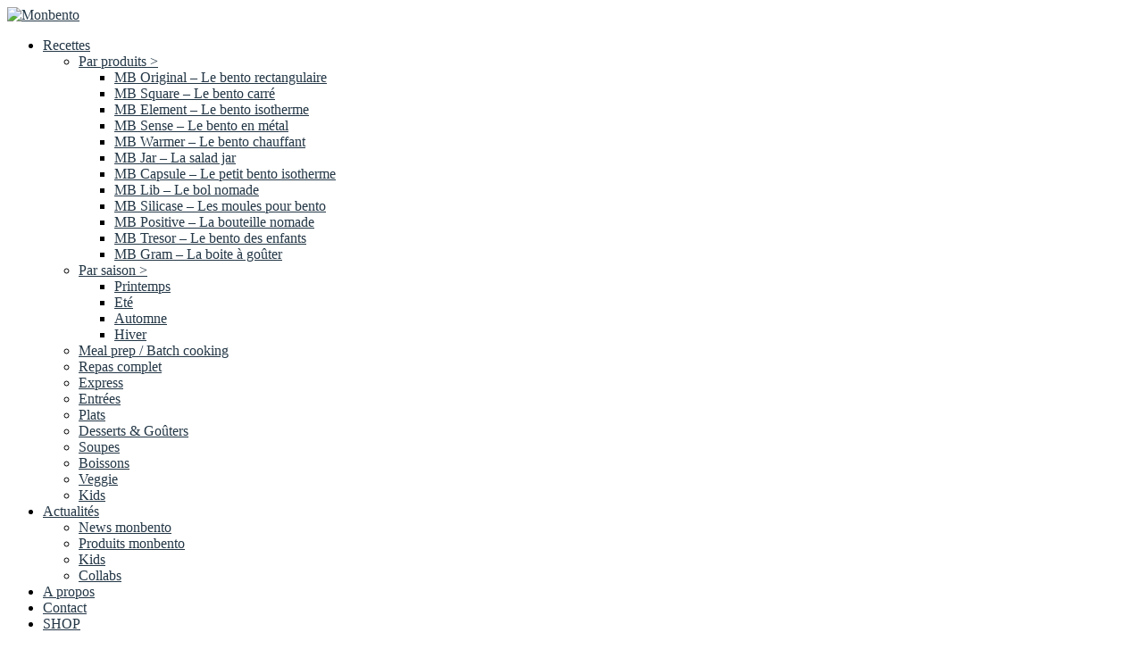

--- FILE ---
content_type: text/html; charset=UTF-8
request_url: https://www.monbento.com/blog/2014/06/10/smoothie-fruits-rouges/
body_size: 23240
content:
<!DOCTYPE html>
<html lang="fr-FR">
<head>
	<meta charset="UTF-8">
	<meta http-equiv="X-UA-Compatible" content="IE=edge">
	<meta name="viewport" content="width=device-width, initial-scale=1">
	<link rel="profile" href="http://gmpg.org/xfn/11" />
			<link rel="shortcut icon" href="https://www.monbento.com/blog/wp-content/uploads/2019/12/favicon-32x32.png?x96604" type="image/x-icon" />
		<link rel="apple-touch-icon" sizes="180x180" href="https://www.monbento.com/blog/wp-content/uploads/2019/12/favicon-32x32.png?x96604">
		<link rel="alternate" type="application/rss+xml" title="Monbento RSS Feed" href="https://www.monbento.com/blog/feed/" />
	<link rel="alternate" type="application/atom+xml" title="Monbento Atom Feed" href="https://www.monbento.com/blog/feed/atom/" />
	<link rel="pingback" href="https://www.monbento.com/blog/wp/xmlrpc.php" />
	<!--[if lt IE 9]>
	<script src="https://www.monbento.com/blog/wp-content/themes/soledad/js/html5.js?x96604"></script>
	<![endif]-->
	<meta name='robots' content='index, follow, max-image-preview:large, max-snippet:-1, max-video-preview:-1' />
	<style>img:is([sizes="auto" i], [sizes^="auto," i]) { contain-intrinsic-size: 3000px 1500px }</style>
	<link rel="alternate" href="https://www.monbento.com/blog/2014/06/10/smoothie-fruits-rouges/" hreflang="fr" />
<link rel="alternate" href="https://en.monbento.com/blog/2014/06/10/red-berry-smoothie/" hreflang="en" />

	<!-- This site is optimized with the Yoast SEO plugin v24.3 - https://yoast.com/wordpress/plugins/seo/ -->
	<title>Recette Bento - SMOOTHIE « fruits rouges » - Monbento</title>
	<link rel="canonical" href="https://www.monbento.com/blog/2014/06/10/smoothie-fruits-rouges/" />
	<meta property="og:locale" content="fr_FR" />
	<meta property="og:locale:alternate" content="en_GB" />
	<meta property="og:type" content="article" />
	<meta property="og:title" content="Recette Bento - SMOOTHIE « fruits rouges » - Monbento" />
	<meta property="og:url" content="https://www.monbento.com/blog/2014/06/10/smoothie-fruits-rouges/" />
	<meta property="og:site_name" content="Monbento" />
	<meta property="article:author" content="https://www.facebook.com/monbento/" />
	<meta property="article:published_time" content="2014-06-10T14:37:10+00:00" />
	<meta property="article:modified_time" content="2020-09-02T14:07:40+00:00" />
	<meta property="og:image" content="https://www.monbento.com/blog/wp-content/uploads/share/element/404/931/1402404931.9554.0.jpg" />
	<meta property="og:image:width" content="600" />
	<meta property="og:image:height" content="900" />
	<meta property="og:image:type" content="image/jpeg" />
	<meta name="author" content="monbento" />
	<meta name="twitter:card" content="summary_large_image" />
	<meta name="twitter:creator" content="@https://twitter.com/monbento" />
	<meta name="twitter:label1" content="Écrit par" />
	<meta name="twitter:data1" content="monbento" />
	<script type="application/ld+json" class="yoast-schema-graph">{"@context":"https://schema.org","@graph":[{"@type":"WebPage","@id":"https://www.monbento.com/blog/2014/06/10/smoothie-fruits-rouges/","url":"https://www.monbento.com/blog/2014/06/10/smoothie-fruits-rouges/","name":"Recette Bento - SMOOTHIE « fruits rouges » - Monbento","isPartOf":{"@id":"https://www.monbento.com/blog/#website"},"primaryImageOfPage":{"@id":"https://www.monbento.com/blog/2014/06/10/smoothie-fruits-rouges/#primaryimage"},"image":{"@id":"https://www.monbento.com/blog/2014/06/10/smoothie-fruits-rouges/#primaryimage"},"thumbnailUrl":"https://www.monbento.com/blog/wp-content/uploads/share/element/404/931/1402404931.9554.0.jpg","datePublished":"2014-06-10T14:37:10+00:00","dateModified":"2020-09-02T14:07:40+00:00","author":{"@id":"https://www.monbento.com/blog/#/schema/person/8be4f9f1a292c013017244b691d38abc"},"breadcrumb":{"@id":"https://www.monbento.com/blog/2014/06/10/smoothie-fruits-rouges/#breadcrumb"},"inLanguage":"fr-FR","potentialAction":[{"@type":"ReadAction","target":["https://www.monbento.com/blog/2014/06/10/smoothie-fruits-rouges/"]}]},{"@type":"ImageObject","inLanguage":"fr-FR","@id":"https://www.monbento.com/blog/2014/06/10/smoothie-fruits-rouges/#primaryimage","url":"https://www.monbento.com/blog/wp-content/uploads/share/element/404/931/1402404931.9554.0.jpg","contentUrl":"https://www.monbento.com/blog/wp-content/uploads/share/element/404/931/1402404931.9554.0.jpg","width":600,"height":900},{"@type":"BreadcrumbList","@id":"https://www.monbento.com/blog/2014/06/10/smoothie-fruits-rouges/#breadcrumb","itemListElement":[{"@type":"ListItem","position":1,"name":"Home","item":"https://www.monbento.com/blog/"},{"@type":"ListItem","position":2,"name":"SMOOTHIE « fruits rouges »"}]},{"@type":"WebSite","@id":"https://www.monbento.com/blog/#website","url":"https://www.monbento.com/blog/","name":"Monbento","description":"Marque Française de Boîtes Bento, Lunch box et Accessoires","potentialAction":[{"@type":"SearchAction","target":{"@type":"EntryPoint","urlTemplate":"https://www.monbento.com/blog/?s={search_term_string}"},"query-input":{"@type":"PropertyValueSpecification","valueRequired":true,"valueName":"search_term_string"}}],"inLanguage":"fr-FR"},{"@type":"Person","@id":"https://www.monbento.com/blog/#/schema/person/8be4f9f1a292c013017244b691d38abc","name":"monbento","image":{"@type":"ImageObject","inLanguage":"fr-FR","@id":"https://www.monbento.com/blog/#/schema/person/image/","url":"https://secure.gravatar.com/avatar/9231cd1d82f11278a83195ed4a3202a4?s=96&d=mm&r=g","contentUrl":"https://secure.gravatar.com/avatar/9231cd1d82f11278a83195ed4a3202a4?s=96&d=mm&r=g","caption":"monbento"},"description":"Bienvenue sur le blog monbento ! Recettes, actualités, coups de cœurs… le menu que l’on vous propose ici est varié ! Il est rempli de sujets qui sont autant d’occasions de vous donner rendez-vous pour éveiller toujours plus votre appétit et susciter votre curiosité !","sameAs":["https://www.monbento.com/","https://www.facebook.com/monbento/","https://instagram.com/monbento","https://www.linkedin.com/company/2146975/admin/","https://pinterest.com/monbento","https://x.com/https://twitter.com/monbento","https://www.youtube.com/monbento"],"url":"https://www.monbento.com/blog/author/appmonbento-com/"}]}</script>
	<!-- / Yoast SEO plugin. -->


<link rel='dns-prefetch' href='//www.google.com' />
<link rel='dns-prefetch' href='//fonts.googleapis.com' />
<link rel="alternate" type="application/rss+xml" title="Monbento &raquo; Flux" href="https://www.monbento.com/blog/feed/" />
<link rel="alternate" type="application/rss+xml" title="Monbento &raquo; Flux des commentaires" href="https://www.monbento.com/blog/comments/feed/" />
<link rel="alternate" type="application/rss+xml" title="Monbento &raquo; SMOOTHIE « fruits rouges » Flux des commentaires" href="https://www.monbento.com/blog/2014/06/10/smoothie-fruits-rouges/feed/" />
<script type="text/javascript">
/* <![CDATA[ */
window._wpemojiSettings = {"baseUrl":"https:\/\/s.w.org\/images\/core\/emoji\/15.0.3\/72x72\/","ext":".png","svgUrl":"https:\/\/s.w.org\/images\/core\/emoji\/15.0.3\/svg\/","svgExt":".svg","source":{"concatemoji":"https:\/\/www.monbento.com\/blog\/wp\/wp-includes\/js\/wp-emoji-release.min.js?ver=6.7.1"}};
/*! This file is auto-generated */
!function(i,n){var o,s,e;function c(e){try{var t={supportTests:e,timestamp:(new Date).valueOf()};sessionStorage.setItem(o,JSON.stringify(t))}catch(e){}}function p(e,t,n){e.clearRect(0,0,e.canvas.width,e.canvas.height),e.fillText(t,0,0);var t=new Uint32Array(e.getImageData(0,0,e.canvas.width,e.canvas.height).data),r=(e.clearRect(0,0,e.canvas.width,e.canvas.height),e.fillText(n,0,0),new Uint32Array(e.getImageData(0,0,e.canvas.width,e.canvas.height).data));return t.every(function(e,t){return e===r[t]})}function u(e,t,n){switch(t){case"flag":return n(e,"\ud83c\udff3\ufe0f\u200d\u26a7\ufe0f","\ud83c\udff3\ufe0f\u200b\u26a7\ufe0f")?!1:!n(e,"\ud83c\uddfa\ud83c\uddf3","\ud83c\uddfa\u200b\ud83c\uddf3")&&!n(e,"\ud83c\udff4\udb40\udc67\udb40\udc62\udb40\udc65\udb40\udc6e\udb40\udc67\udb40\udc7f","\ud83c\udff4\u200b\udb40\udc67\u200b\udb40\udc62\u200b\udb40\udc65\u200b\udb40\udc6e\u200b\udb40\udc67\u200b\udb40\udc7f");case"emoji":return!n(e,"\ud83d\udc26\u200d\u2b1b","\ud83d\udc26\u200b\u2b1b")}return!1}function f(e,t,n){var r="undefined"!=typeof WorkerGlobalScope&&self instanceof WorkerGlobalScope?new OffscreenCanvas(300,150):i.createElement("canvas"),a=r.getContext("2d",{willReadFrequently:!0}),o=(a.textBaseline="top",a.font="600 32px Arial",{});return e.forEach(function(e){o[e]=t(a,e,n)}),o}function t(e){var t=i.createElement("script");t.src=e,t.defer=!0,i.head.appendChild(t)}"undefined"!=typeof Promise&&(o="wpEmojiSettingsSupports",s=["flag","emoji"],n.supports={everything:!0,everythingExceptFlag:!0},e=new Promise(function(e){i.addEventListener("DOMContentLoaded",e,{once:!0})}),new Promise(function(t){var n=function(){try{var e=JSON.parse(sessionStorage.getItem(o));if("object"==typeof e&&"number"==typeof e.timestamp&&(new Date).valueOf()<e.timestamp+604800&&"object"==typeof e.supportTests)return e.supportTests}catch(e){}return null}();if(!n){if("undefined"!=typeof Worker&&"undefined"!=typeof OffscreenCanvas&&"undefined"!=typeof URL&&URL.createObjectURL&&"undefined"!=typeof Blob)try{var e="postMessage("+f.toString()+"("+[JSON.stringify(s),u.toString(),p.toString()].join(",")+"));",r=new Blob([e],{type:"text/javascript"}),a=new Worker(URL.createObjectURL(r),{name:"wpTestEmojiSupports"});return void(a.onmessage=function(e){c(n=e.data),a.terminate(),t(n)})}catch(e){}c(n=f(s,u,p))}t(n)}).then(function(e){for(var t in e)n.supports[t]=e[t],n.supports.everything=n.supports.everything&&n.supports[t],"flag"!==t&&(n.supports.everythingExceptFlag=n.supports.everythingExceptFlag&&n.supports[t]);n.supports.everythingExceptFlag=n.supports.everythingExceptFlag&&!n.supports.flag,n.DOMReady=!1,n.readyCallback=function(){n.DOMReady=!0}}).then(function(){return e}).then(function(){var e;n.supports.everything||(n.readyCallback(),(e=n.source||{}).concatemoji?t(e.concatemoji):e.wpemoji&&e.twemoji&&(t(e.twemoji),t(e.wpemoji)))}))}((window,document),window._wpemojiSettings);
/* ]]> */
</script>
<style id='wp-emoji-styles-inline-css' type='text/css'>

	img.wp-smiley, img.emoji {
		display: inline !important;
		border: none !important;
		box-shadow: none !important;
		height: 1em !important;
		width: 1em !important;
		margin: 0 0.07em !important;
		vertical-align: -0.1em !important;
		background: none !important;
		padding: 0 !important;
	}
</style>
<link rel='stylesheet' id='wp-block-library-css' href='https://www.monbento.com/blog/wp/wp-includes/css/dist/block-library/style.min.css?x96604&amp;ver=6.7.1' type='text/css' media='all' />
<style id='wp-block-library-theme-inline-css' type='text/css'>
.wp-block-audio :where(figcaption){color:#555;font-size:13px;text-align:center}.is-dark-theme .wp-block-audio :where(figcaption){color:#ffffffa6}.wp-block-audio{margin:0 0 1em}.wp-block-code{border:1px solid #ccc;border-radius:4px;font-family:Menlo,Consolas,monaco,monospace;padding:.8em 1em}.wp-block-embed :where(figcaption){color:#555;font-size:13px;text-align:center}.is-dark-theme .wp-block-embed :where(figcaption){color:#ffffffa6}.wp-block-embed{margin:0 0 1em}.blocks-gallery-caption{color:#555;font-size:13px;text-align:center}.is-dark-theme .blocks-gallery-caption{color:#ffffffa6}:root :where(.wp-block-image figcaption){color:#555;font-size:13px;text-align:center}.is-dark-theme :root :where(.wp-block-image figcaption){color:#ffffffa6}.wp-block-image{margin:0 0 1em}.wp-block-pullquote{border-bottom:4px solid;border-top:4px solid;color:currentColor;margin-bottom:1.75em}.wp-block-pullquote cite,.wp-block-pullquote footer,.wp-block-pullquote__citation{color:currentColor;font-size:.8125em;font-style:normal;text-transform:uppercase}.wp-block-quote{border-left:.25em solid;margin:0 0 1.75em;padding-left:1em}.wp-block-quote cite,.wp-block-quote footer{color:currentColor;font-size:.8125em;font-style:normal;position:relative}.wp-block-quote:where(.has-text-align-right){border-left:none;border-right:.25em solid;padding-left:0;padding-right:1em}.wp-block-quote:where(.has-text-align-center){border:none;padding-left:0}.wp-block-quote.is-large,.wp-block-quote.is-style-large,.wp-block-quote:where(.is-style-plain){border:none}.wp-block-search .wp-block-search__label{font-weight:700}.wp-block-search__button{border:1px solid #ccc;padding:.375em .625em}:where(.wp-block-group.has-background){padding:1.25em 2.375em}.wp-block-separator.has-css-opacity{opacity:.4}.wp-block-separator{border:none;border-bottom:2px solid;margin-left:auto;margin-right:auto}.wp-block-separator.has-alpha-channel-opacity{opacity:1}.wp-block-separator:not(.is-style-wide):not(.is-style-dots){width:100px}.wp-block-separator.has-background:not(.is-style-dots){border-bottom:none;height:1px}.wp-block-separator.has-background:not(.is-style-wide):not(.is-style-dots){height:2px}.wp-block-table{margin:0 0 1em}.wp-block-table td,.wp-block-table th{word-break:normal}.wp-block-table :where(figcaption){color:#555;font-size:13px;text-align:center}.is-dark-theme .wp-block-table :where(figcaption){color:#ffffffa6}.wp-block-video :where(figcaption){color:#555;font-size:13px;text-align:center}.is-dark-theme .wp-block-video :where(figcaption){color:#ffffffa6}.wp-block-video{margin:0 0 1em}:root :where(.wp-block-template-part.has-background){margin-bottom:0;margin-top:0;padding:1.25em 2.375em}
</style>
<style id='classic-theme-styles-inline-css' type='text/css'>
/*! This file is auto-generated */
.wp-block-button__link{color:#fff;background-color:#32373c;border-radius:9999px;box-shadow:none;text-decoration:none;padding:calc(.667em + 2px) calc(1.333em + 2px);font-size:1.125em}.wp-block-file__button{background:#32373c;color:#fff;text-decoration:none}
</style>
<style id='global-styles-inline-css' type='text/css'>
:root{--wp--preset--aspect-ratio--square: 1;--wp--preset--aspect-ratio--4-3: 4/3;--wp--preset--aspect-ratio--3-4: 3/4;--wp--preset--aspect-ratio--3-2: 3/2;--wp--preset--aspect-ratio--2-3: 2/3;--wp--preset--aspect-ratio--16-9: 16/9;--wp--preset--aspect-ratio--9-16: 9/16;--wp--preset--color--black: #000000;--wp--preset--color--cyan-bluish-gray: #abb8c3;--wp--preset--color--white: #ffffff;--wp--preset--color--pale-pink: #f78da7;--wp--preset--color--vivid-red: #cf2e2e;--wp--preset--color--luminous-vivid-orange: #ff6900;--wp--preset--color--luminous-vivid-amber: #fcb900;--wp--preset--color--light-green-cyan: #7bdcb5;--wp--preset--color--vivid-green-cyan: #00d084;--wp--preset--color--pale-cyan-blue: #8ed1fc;--wp--preset--color--vivid-cyan-blue: #0693e3;--wp--preset--color--vivid-purple: #9b51e0;--wp--preset--gradient--vivid-cyan-blue-to-vivid-purple: linear-gradient(135deg,rgba(6,147,227,1) 0%,rgb(155,81,224) 100%);--wp--preset--gradient--light-green-cyan-to-vivid-green-cyan: linear-gradient(135deg,rgb(122,220,180) 0%,rgb(0,208,130) 100%);--wp--preset--gradient--luminous-vivid-amber-to-luminous-vivid-orange: linear-gradient(135deg,rgba(252,185,0,1) 0%,rgba(255,105,0,1) 100%);--wp--preset--gradient--luminous-vivid-orange-to-vivid-red: linear-gradient(135deg,rgba(255,105,0,1) 0%,rgb(207,46,46) 100%);--wp--preset--gradient--very-light-gray-to-cyan-bluish-gray: linear-gradient(135deg,rgb(238,238,238) 0%,rgb(169,184,195) 100%);--wp--preset--gradient--cool-to-warm-spectrum: linear-gradient(135deg,rgb(74,234,220) 0%,rgb(151,120,209) 20%,rgb(207,42,186) 40%,rgb(238,44,130) 60%,rgb(251,105,98) 80%,rgb(254,248,76) 100%);--wp--preset--gradient--blush-light-purple: linear-gradient(135deg,rgb(255,206,236) 0%,rgb(152,150,240) 100%);--wp--preset--gradient--blush-bordeaux: linear-gradient(135deg,rgb(254,205,165) 0%,rgb(254,45,45) 50%,rgb(107,0,62) 100%);--wp--preset--gradient--luminous-dusk: linear-gradient(135deg,rgb(255,203,112) 0%,rgb(199,81,192) 50%,rgb(65,88,208) 100%);--wp--preset--gradient--pale-ocean: linear-gradient(135deg,rgb(255,245,203) 0%,rgb(182,227,212) 50%,rgb(51,167,181) 100%);--wp--preset--gradient--electric-grass: linear-gradient(135deg,rgb(202,248,128) 0%,rgb(113,206,126) 100%);--wp--preset--gradient--midnight: linear-gradient(135deg,rgb(2,3,129) 0%,rgb(40,116,252) 100%);--wp--preset--font-size--small: 12px;--wp--preset--font-size--medium: 20px;--wp--preset--font-size--large: 32px;--wp--preset--font-size--x-large: 42px;--wp--preset--font-size--normal: 14px;--wp--preset--font-size--huge: 42px;--wp--preset--spacing--20: 0.44rem;--wp--preset--spacing--30: 0.67rem;--wp--preset--spacing--40: 1rem;--wp--preset--spacing--50: 1.5rem;--wp--preset--spacing--60: 2.25rem;--wp--preset--spacing--70: 3.38rem;--wp--preset--spacing--80: 5.06rem;--wp--preset--shadow--natural: 6px 6px 9px rgba(0, 0, 0, 0.2);--wp--preset--shadow--deep: 12px 12px 50px rgba(0, 0, 0, 0.4);--wp--preset--shadow--sharp: 6px 6px 0px rgba(0, 0, 0, 0.2);--wp--preset--shadow--outlined: 6px 6px 0px -3px rgba(255, 255, 255, 1), 6px 6px rgba(0, 0, 0, 1);--wp--preset--shadow--crisp: 6px 6px 0px rgba(0, 0, 0, 1);}:where(.is-layout-flex){gap: 0.5em;}:where(.is-layout-grid){gap: 0.5em;}body .is-layout-flex{display: flex;}.is-layout-flex{flex-wrap: wrap;align-items: center;}.is-layout-flex > :is(*, div){margin: 0;}body .is-layout-grid{display: grid;}.is-layout-grid > :is(*, div){margin: 0;}:where(.wp-block-columns.is-layout-flex){gap: 2em;}:where(.wp-block-columns.is-layout-grid){gap: 2em;}:where(.wp-block-post-template.is-layout-flex){gap: 1.25em;}:where(.wp-block-post-template.is-layout-grid){gap: 1.25em;}.has-black-color{color: var(--wp--preset--color--black) !important;}.has-cyan-bluish-gray-color{color: var(--wp--preset--color--cyan-bluish-gray) !important;}.has-white-color{color: var(--wp--preset--color--white) !important;}.has-pale-pink-color{color: var(--wp--preset--color--pale-pink) !important;}.has-vivid-red-color{color: var(--wp--preset--color--vivid-red) !important;}.has-luminous-vivid-orange-color{color: var(--wp--preset--color--luminous-vivid-orange) !important;}.has-luminous-vivid-amber-color{color: var(--wp--preset--color--luminous-vivid-amber) !important;}.has-light-green-cyan-color{color: var(--wp--preset--color--light-green-cyan) !important;}.has-vivid-green-cyan-color{color: var(--wp--preset--color--vivid-green-cyan) !important;}.has-pale-cyan-blue-color{color: var(--wp--preset--color--pale-cyan-blue) !important;}.has-vivid-cyan-blue-color{color: var(--wp--preset--color--vivid-cyan-blue) !important;}.has-vivid-purple-color{color: var(--wp--preset--color--vivid-purple) !important;}.has-black-background-color{background-color: var(--wp--preset--color--black) !important;}.has-cyan-bluish-gray-background-color{background-color: var(--wp--preset--color--cyan-bluish-gray) !important;}.has-white-background-color{background-color: var(--wp--preset--color--white) !important;}.has-pale-pink-background-color{background-color: var(--wp--preset--color--pale-pink) !important;}.has-vivid-red-background-color{background-color: var(--wp--preset--color--vivid-red) !important;}.has-luminous-vivid-orange-background-color{background-color: var(--wp--preset--color--luminous-vivid-orange) !important;}.has-luminous-vivid-amber-background-color{background-color: var(--wp--preset--color--luminous-vivid-amber) !important;}.has-light-green-cyan-background-color{background-color: var(--wp--preset--color--light-green-cyan) !important;}.has-vivid-green-cyan-background-color{background-color: var(--wp--preset--color--vivid-green-cyan) !important;}.has-pale-cyan-blue-background-color{background-color: var(--wp--preset--color--pale-cyan-blue) !important;}.has-vivid-cyan-blue-background-color{background-color: var(--wp--preset--color--vivid-cyan-blue) !important;}.has-vivid-purple-background-color{background-color: var(--wp--preset--color--vivid-purple) !important;}.has-black-border-color{border-color: var(--wp--preset--color--black) !important;}.has-cyan-bluish-gray-border-color{border-color: var(--wp--preset--color--cyan-bluish-gray) !important;}.has-white-border-color{border-color: var(--wp--preset--color--white) !important;}.has-pale-pink-border-color{border-color: var(--wp--preset--color--pale-pink) !important;}.has-vivid-red-border-color{border-color: var(--wp--preset--color--vivid-red) !important;}.has-luminous-vivid-orange-border-color{border-color: var(--wp--preset--color--luminous-vivid-orange) !important;}.has-luminous-vivid-amber-border-color{border-color: var(--wp--preset--color--luminous-vivid-amber) !important;}.has-light-green-cyan-border-color{border-color: var(--wp--preset--color--light-green-cyan) !important;}.has-vivid-green-cyan-border-color{border-color: var(--wp--preset--color--vivid-green-cyan) !important;}.has-pale-cyan-blue-border-color{border-color: var(--wp--preset--color--pale-cyan-blue) !important;}.has-vivid-cyan-blue-border-color{border-color: var(--wp--preset--color--vivid-cyan-blue) !important;}.has-vivid-purple-border-color{border-color: var(--wp--preset--color--vivid-purple) !important;}.has-vivid-cyan-blue-to-vivid-purple-gradient-background{background: var(--wp--preset--gradient--vivid-cyan-blue-to-vivid-purple) !important;}.has-light-green-cyan-to-vivid-green-cyan-gradient-background{background: var(--wp--preset--gradient--light-green-cyan-to-vivid-green-cyan) !important;}.has-luminous-vivid-amber-to-luminous-vivid-orange-gradient-background{background: var(--wp--preset--gradient--luminous-vivid-amber-to-luminous-vivid-orange) !important;}.has-luminous-vivid-orange-to-vivid-red-gradient-background{background: var(--wp--preset--gradient--luminous-vivid-orange-to-vivid-red) !important;}.has-very-light-gray-to-cyan-bluish-gray-gradient-background{background: var(--wp--preset--gradient--very-light-gray-to-cyan-bluish-gray) !important;}.has-cool-to-warm-spectrum-gradient-background{background: var(--wp--preset--gradient--cool-to-warm-spectrum) !important;}.has-blush-light-purple-gradient-background{background: var(--wp--preset--gradient--blush-light-purple) !important;}.has-blush-bordeaux-gradient-background{background: var(--wp--preset--gradient--blush-bordeaux) !important;}.has-luminous-dusk-gradient-background{background: var(--wp--preset--gradient--luminous-dusk) !important;}.has-pale-ocean-gradient-background{background: var(--wp--preset--gradient--pale-ocean) !important;}.has-electric-grass-gradient-background{background: var(--wp--preset--gradient--electric-grass) !important;}.has-midnight-gradient-background{background: var(--wp--preset--gradient--midnight) !important;}.has-small-font-size{font-size: var(--wp--preset--font-size--small) !important;}.has-medium-font-size{font-size: var(--wp--preset--font-size--medium) !important;}.has-large-font-size{font-size: var(--wp--preset--font-size--large) !important;}.has-x-large-font-size{font-size: var(--wp--preset--font-size--x-large) !important;}
:where(.wp-block-post-template.is-layout-flex){gap: 1.25em;}:where(.wp-block-post-template.is-layout-grid){gap: 1.25em;}
:where(.wp-block-columns.is-layout-flex){gap: 2em;}:where(.wp-block-columns.is-layout-grid){gap: 2em;}
:root :where(.wp-block-pullquote){font-size: 1.5em;line-height: 1.6;}
</style>
<link rel='stylesheet' id='contact-form-7-css' href='https://www.monbento.com/blog/wp-content/plugins/contact-form-7/includes/css/styles.css?x96604&amp;ver=6.0.3' type='text/css' media='all' />
<link rel='stylesheet' id='penci-fonts-css' href='//fonts.googleapis.com/css?family=Playfair+Display+SC%3A300%2C300italic%2C400%2C400italic%2C500%2C500italic%2C700%2C700italic%2C800%2C800italic%7CMontserrat%3A300%2C300italic%2C400%2C400italic%2C500%2C500italic%2C700%2C700italic%2C800%2C800italic%7CPlayfair+Display%3A300%2C300italic%2C400%2C400italic%2C500%2C500italic%2C700%2C700italic%2C800%2C800italic%7CSofia+Pro%3A300%2C300italic%2C400%2C400italic%2C500%2C500italic%2C700%2C700italic%2C800%2C800italic%26subset%3Dcyrillic%2Ccyrillic-ext%2Cgreek%2Cgreek-ext%2Clatin-ext&#038;ver=1.0' type='text/css' media='all' />
<link rel='stylesheet' id='penci_style-css' href='https://www.monbento.com/blog/wp-content/themes/soledad-child/style.css?x96604&amp;ver=6.3.2' type='text/css' media='all' />
<script type="text/javascript" src="https://www.monbento.com/blog/wp/wp-includes/js/jquery/jquery.min.js?x96604&amp;ver=3.7.1" id="jquery-core-js"></script>
<script type="text/javascript" src="https://www.monbento.com/blog/wp/wp-includes/js/jquery/jquery-migrate.min.js?x96604&amp;ver=3.4.1" id="jquery-migrate-js"></script>
<link rel="https://api.w.org/" href="https://www.monbento.com/blog/wp-json/" /><link rel="alternate" title="JSON" type="application/json" href="https://www.monbento.com/blog/wp-json/wp/v2/posts/12062" /><link rel="EditURI" type="application/rsd+xml" title="RSD" href="https://www.monbento.com/blog/wp/xmlrpc.php?rsd" />
<meta name="generator" content="WordPress 6.7.1" />
<link rel='shortlink' href='https://www.monbento.com/blog/?p=12062' />
<link rel="alternate" title="oEmbed (JSON)" type="application/json+oembed" href="https://www.monbento.com/blog/wp-json/oembed/1.0/embed?url=https%3A%2F%2Fwww.monbento.com%2Fblog%2F2014%2F06%2F10%2Fsmoothie-fruits-rouges%2F" />
<link rel="alternate" title="oEmbed (XML)" type="text/xml+oembed" href="https://www.monbento.com/blog/wp-json/oembed/1.0/embed?url=https%3A%2F%2Fwww.monbento.com%2Fblog%2F2014%2F06%2F10%2Fsmoothie-fruits-rouges%2F&#038;format=xml" />
	<style type="text/css">
						.post-entry .penci-recipe-heading a.penci-recipe-print { color:#3d4b58; } .post-entry .penci-recipe-heading a.penci-recipe-print { border-color:#3d4b58; } .post-entry .penci-recipe-heading a.penci-recipe-print:hover { background-color:#3d4b58; } .post-entry .penci-recipe-heading a.penci-recipe-print:hover { color:#fff; }																							</style>
<script>var portfolioDataJs = portfolioDataJs || [];</script>    <style type="text/css">
		.penci-image-holder:before{ padding-top: 135.4%; }.penci-megamenu .penci-image-holder:before{ padding-top: 100%; }		h1, h2, h3, h4, h5, h6, h2.penci-heading-video, #navigation .menu li a, .penci-photo-2-effect figcaption h2, .headline-title, a.penci-topbar-post-title, #sidebar-nav .menu li a, .penci-slider .pencislider-container .pencislider-content .pencislider-title, .penci-slider
		.pencislider-container .pencislider-content .pencislider-button,
		.author-quote span, .penci-more-link a.more-link, .penci-post-share-box .dt-share, .post-share a .dt-share, .author-content h5, .post-pagination h5, .post-box-title, .penci-countdown .countdown-amount, .penci-countdown .countdown-period, .penci-pagination a, .penci-pagination .disable-url, ul.footer-socials li a span,
		.widget input[type="submit"], .widget button[type="submit"], .penci-sidebar-content .widget-title, #respond h3.comment-reply-title span, .widget-social.show-text a span, .footer-widget-wrapper .widget .widget-title,
		.container.penci-breadcrumb span, .container.penci-breadcrumb span a, .penci-container-inside.penci-breadcrumb span, .penci-container-inside.penci-breadcrumb span a, .container.penci-breadcrumb span, .container.penci-breadcrumb span a, .error-404 .go-back-home a, .post-entry .penci-portfolio-filter ul li a, .penci-portfolio-filter ul li a, .portfolio-overlay-content .portfolio-short .portfolio-title a, .home-featured-cat-content .magcat-detail h3 a, .post-entry blockquote cite,
		.post-entry blockquote .author, .tags-share-box.hide-tags.page-share .share-title, .widget ul.side-newsfeed li .side-item .side-item-text h4 a, .thecomment .comment-text span.author, .thecomment .comment-text span.author a, .post-comments span.reply a, #respond h3, #respond label, .wpcf7 label, #respond #submit, .wpcf7 input[type="submit"], .widget_wysija input[type="submit"], .archive-box span,
		.archive-box h1, .gallery .gallery-caption, .contact-form input[type=submit], ul.penci-topbar-menu > li a, div.penci-topbar-menu > ul > li a, .featured-style-29 .penci-featured-slider-button a, .pencislider-container .pencislider-content .pencislider-title, .pencislider-container
		.pencislider-content .pencislider-button, ul.homepage-featured-boxes .penci-fea-in.boxes-style-3 h4 span span, .pencislider-container .pencislider-content .pencislider-button, .woocommerce div.product .woocommerce-tabs .panel #respond .comment-reply-title, .penci-recipe-index-wrap .penci-index-more-link a, .penci-menu-hbg .menu li a, #sidebar-nav .menu li a, .penci-readmore-btn.penci-btn-make-button a, 
		.bos_searchbox_widget_class #flexi_searchbox h1, .bos_searchbox_widget_class #flexi_searchbox h2, .bos_searchbox_widget_class #flexi_searchbox h3, .bos_searchbox_widget_class #flexi_searchbox h4,
		.bos_searchbox_widget_class #flexi_searchbox #b_searchboxInc .b_submitButton_wrapper .b_submitButton:hover, .bos_searchbox_widget_class #flexi_searchbox #b_searchboxInc .b_submitButton_wrapper .b_submitButton,
		.penci-featured-cat-seemore.penci-btn-make-button a, .penci-menu-hbg-inner .penci-hbg_sitetitle { font-family: Playfair Display; font-weight: normal; }
		.featured-style-29 .penci-featured-slider-button a, #bbpress-forums #bbp-search-form .button{ font-weight: bold; }
						body, textarea, #respond textarea, .widget input[type="text"], .widget input[type="email"], .widget input[type="date"], .widget input[type="number"], .wpcf7 textarea, .mc4wp-form input, #respond input, .wpcf7 input, #searchform input.search-input, ul.homepage-featured-boxes .penci-fea-in
		h4, .widget.widget_categories ul li span.category-item-count, .about-widget .about-me-heading, .widget ul.side-newsfeed li .side-item .side-item-text .side-item-meta { font-family: Sofia Pro; }
		p { line-height: 1.8; }
						.header-slogan .header-slogan-text{ font-family: Playfair Display;  }
						#navigation .menu li a, .penci-menu-hbg .menu li a, #sidebar-nav .menu li a { font-family: Sofia Pro; font-weight: normal; }
				.penci-hide-tagupdated{ display: none !important; }
				.header-slogan .header-slogan-text { font-style:normal; }
						.header-slogan .header-slogan-text { font-weight:900; }
						.header-slogan .header-slogan-text { font-size:48px; }
								h1, h2, h3, h4, h5, h6, #sidebar-nav .menu li a, #navigation .menu li a, a.penci-topbar-post-title, .penci-slider .pencislider-container .pencislider-content .pencislider-title, .penci-slider .pencislider-container .pencislider-content .pencislider-button,
		.headline-title, .author-quote span, .penci-more-link a.more-link, .author-content h5, .post-pagination h5, .post-box-title, .penci-countdown .countdown-amount, .penci-countdown .countdown-period, .penci-pagination a, .penci-pagination .disable-url, ul.footer-socials li a span,
		.penci-sidebar-content .widget-title, #respond h3.comment-reply-title span, .widget-social.show-text a span, .footer-widget-wrapper .widget .widget-title, .error-404 .go-back-home a, .home-featured-cat-content .magcat-detail h3 a, .post-entry blockquote cite, .pencislider-container .pencislider-content .pencislider-title, .pencislider-container
		.pencislider-content .pencislider-button, .post-entry blockquote .author, .tags-share-box.hide-tags.page-share .share-title, .widget ul.side-newsfeed li .side-item .side-item-text h4 a, .thecomment .comment-text span.author, .thecomment .comment-text span.author a, #respond h3, #respond label, .wpcf7 label, #respond #submit, .wpcf7 input[type="submit"], .widget_wysija input[type="submit"], .archive-box span,
		.archive-box h1, .gallery .gallery-caption, .widget input[type="submit"], .widget button[type="submit"], .contact-form input[type=submit], ul.penci-topbar-menu > li a, div.penci-topbar-menu > ul > li a, .penci-recipe-index-wrap .penci-index-more-link a, #bbpress-forums #bbp-search-form .button, .penci-menu-hbg .menu li a, #sidebar-nav .menu li a, .penci-readmore-btn.penci-btn-make-button a, .penci-featured-cat-seemore.penci-btn-make-button a, .penci-menu-hbg-inner .penci-hbg_sitetitle { font-weight: bold; }
								.featured-area .penci-image-holder, .featured-area .penci-slider4-overlay, .featured-area .penci-slide-overlay .overlay-link, .featured-style-29 .featured-slider-overlay, .penci-slider38-overlay{ border-radius: ; -webkit-border-radius: ; }
		.penci-featured-content-right:before{ border-top-right-radius: ; border-bottom-right-radius: ; }
		.penci-flat-overlay .penci-slide-overlay .penci-mag-featured-content:before{ border-bottom-left-radius: ; border-bottom-right-radius: ; }
						.container-single .post-image{ border-radius: ; -webkit-border-radius: ; }
						.penci-mega-thumbnail .penci-image-holder{ border-radius: ; -webkit-border-radius: ; }
						#navigation .menu li a, .penci-menu-hbg .menu li a, #sidebar-nav .menu li a { font-weight: 400; }
								body.penci-body-boxed { background-image: url(http://soledad.pencidesign.com/soledad-food/wp-content/uploads/sites/2/2017/06/background-food.jpg); }
						body.penci-body-boxed { background-repeat:repeat; }
						body.penci-body-boxed { background-attachment:fixed; }
						body.penci-body-boxed { background-size:auto; }
						#header .inner-header .container { padding:31px 0; }
								.penci-page-container-smaller { max-width:1400px; }
														
				.penci-menuhbg-toggle:hover .lines-button:after, .penci-menuhbg-toggle:hover .penci-lines:before, .penci-menuhbg-toggle:hover .penci-lines:after{ background: #243746; }
		a, .post-entry .penci-portfolio-filter ul li a:hover, .penci-portfolio-filter ul li a:hover, .penci-portfolio-filter ul li.active a, .post-entry .penci-portfolio-filter ul li.active a, .penci-countdown .countdown-amount, .archive-box h1, .post-entry a, .container.penci-breadcrumb span a:hover, .post-entry blockquote:before, .post-entry blockquote cite, .post-entry blockquote .author, .wpb_text_column blockquote:before, .wpb_text_column blockquote cite, .wpb_text_column blockquote .author, .penci-pagination a:hover, ul.penci-topbar-menu > li a:hover, div.penci-topbar-menu > ul > li a:hover, .penci-recipe-heading a.penci-recipe-print, .main-nav-social a:hover, .widget-social .remove-circle a:hover i, .penci-recipe-index .cat > a.penci-cat-name, #bbpress-forums li.bbp-body ul.forum li.bbp-forum-info a:hover, #bbpress-forums li.bbp-body ul.topic li.bbp-topic-title a:hover, #bbpress-forums li.bbp-body ul.forum li.bbp-forum-info .bbp-forum-content a, #bbpress-forums li.bbp-body ul.topic p.bbp-topic-meta a, #bbpress-forums .bbp-breadcrumb a:hover, #bbpress-forums .bbp-forum-freshness a:hover, #bbpress-forums .bbp-topic-freshness a:hover, #buddypress ul.item-list li div.item-title a, #buddypress ul.item-list li h4 a, #buddypress .activity-header a:first-child, #buddypress .comment-meta a:first-child, #buddypress .acomment-meta a:first-child, div.bbp-template-notice a:hover, .penci-menu-hbg .menu li a .indicator:hover, .penci-menu-hbg .menu li a:hover, #sidebar-nav .menu li a:hover, .penci-rlt-popup .rltpopup-meta .rltpopup-title:hover{ color: #243746; }
		.penci-home-popular-post ul.slick-dots li button:hover, .penci-home-popular-post ul.slick-dots li.slick-active button, .post-entry blockquote .author span:after, .error-image:after, .error-404 .go-back-home a:after, .penci-header-signup-form, .woocommerce span.onsale, .woocommerce #respond input#submit:hover, .woocommerce a.button:hover, .woocommerce button.button:hover, .woocommerce input.button:hover, .woocommerce nav.woocommerce-pagination ul li span.current, .woocommerce div.product .entry-summary div[itemprop="description"]:before, .woocommerce div.product .entry-summary div[itemprop="description"] blockquote .author span:after, .woocommerce div.product .woocommerce-tabs #tab-description blockquote .author span:after, .woocommerce #respond input#submit.alt:hover, .woocommerce a.button.alt:hover, .woocommerce button.button.alt:hover, .woocommerce input.button.alt:hover, #top-search.shoping-cart-icon > a > span, #penci-demobar .buy-button, #penci-demobar .buy-button:hover, .penci-recipe-heading a.penci-recipe-print:hover, .penci-review-process span, .penci-review-score-total, #navigation.menu-style-2 ul.menu ul:before, #navigation.menu-style-2 .menu ul ul:before, .penci-go-to-top-floating, .post-entry.blockquote-style-2 blockquote:before, #bbpress-forums #bbp-search-form .button, #bbpress-forums #bbp-search-form .button:hover, .wrapper-boxed .bbp-pagination-links span.current, #bbpress-forums #bbp_reply_submit:hover, #bbpress-forums #bbp_topic_submit:hover, #buddypress .dir-search input[type=submit], #buddypress .groups-members-search input[type=submit], #buddypress button:hover, #buddypress a.button:hover, #buddypress a.button:focus, #buddypress input[type=button]:hover, #buddypress input[type=reset]:hover, #buddypress ul.button-nav li a:hover, #buddypress ul.button-nav li.current a, #buddypress div.generic-button a:hover, #buddypress .comment-reply-link:hover, #buddypress input[type=submit]:hover, #buddypress div.pagination .pagination-links .current, #buddypress div.item-list-tabs ul li.selected a, #buddypress div.item-list-tabs ul li.current a, #buddypress div.item-list-tabs ul li a:hover, #buddypress table.notifications thead tr, #buddypress table.notifications-settings thead tr, #buddypress table.profile-settings thead tr, #buddypress table.profile-fields thead tr, #buddypress table.wp-profile-fields thead tr, #buddypress table.messages-notices thead tr, #buddypress table.forum thead tr, #buddypress input[type=submit] { background-color: #243746; }
		.penci-pagination ul.page-numbers li span.current, #comments_pagination span { color: #fff; background: #243746; border-color: #243746; }
		.footer-instagram h3.footer-instagram-title > span:before, .woocommerce nav.woocommerce-pagination ul li span.current, .penci-pagination.penci-ajax-more a.penci-ajax-more-button:hover, .penci-recipe-heading a.penci-recipe-print:hover, .home-featured-cat-content.style-14 .magcat-padding:before, .wrapper-boxed .bbp-pagination-links span.current, #buddypress .dir-search input[type=submit], #buddypress .groups-members-search input[type=submit], #buddypress button:hover, #buddypress a.button:hover, #buddypress a.button:focus, #buddypress input[type=button]:hover, #buddypress input[type=reset]:hover, #buddypress ul.button-nav li a:hover, #buddypress ul.button-nav li.current a, #buddypress div.generic-button a:hover, #buddypress .comment-reply-link:hover, #buddypress input[type=submit]:hover, #buddypress div.pagination .pagination-links .current, #buddypress input[type=submit], #searchform.penci-hbg-search-form input.search-input:hover, #searchform.penci-hbg-search-form input.search-input:focus { border-color: #243746; }
		.woocommerce .woocommerce-error, .woocommerce .woocommerce-info, .woocommerce .woocommerce-message { border-top-color: #243746; }
		.penci-slider ol.penci-control-nav li a.penci-active, .penci-slider ol.penci-control-nav li a:hover, .penci-related-carousel .owl-dot.active span, .penci-owl-carousel-slider .owl-dot.active span{ border-color: #243746; background-color: #243746; }
		.woocommerce .woocommerce-message:before, .woocommerce form.checkout table.shop_table .order-total .amount, .woocommerce ul.products li.product .price ins, .woocommerce ul.products li.product .price, .woocommerce div.product p.price ins, .woocommerce div.product span.price ins, .woocommerce div.product p.price, .woocommerce div.product .entry-summary div[itemprop="description"] blockquote:before, .woocommerce div.product .woocommerce-tabs #tab-description blockquote:before, .woocommerce div.product .entry-summary div[itemprop="description"] blockquote cite, .woocommerce div.product .entry-summary div[itemprop="description"] blockquote .author, .woocommerce div.product .woocommerce-tabs #tab-description blockquote cite, .woocommerce div.product .woocommerce-tabs #tab-description blockquote .author, .woocommerce div.product .product_meta > span a:hover, .woocommerce div.product .woocommerce-tabs ul.tabs li.active, .woocommerce ul.cart_list li .amount, .woocommerce ul.product_list_widget li .amount, .woocommerce table.shop_table td.product-name a:hover, .woocommerce table.shop_table td.product-price span, .woocommerce table.shop_table td.product-subtotal span, .woocommerce-cart .cart-collaterals .cart_totals table td .amount, .woocommerce .woocommerce-info:before, .woocommerce div.product span.price, .penci-container-inside.penci-breadcrumb span a:hover { color: #243746; }
		.standard-content .penci-more-link.penci-more-link-button a.more-link, .penci-readmore-btn.penci-btn-make-button a, .penci-featured-cat-seemore.penci-btn-make-button a{ background-color: #243746; color: #fff; }
		.penci-vernav-toggle:before{ border-top-color: #243746; color: #fff; }
														.headline-title { background-color: #689f38; }
														a.penci-topbar-post-title:hover { color: #689f38; }
																										ul.penci-topbar-menu > li a:hover, div.penci-topbar-menu > ul > li a:hover { color: #689f38; }
										.penci-topbar-social a:hover { color: #689f38; }
								#header .inner-header { background-color: #ffffff; background-image: none; }
										#navigation ul.menu > li > a:before, #navigation .menu > ul > li > a:before{ content: none; }
										#navigation .menu li a { color:  #313131; }
						#navigation .menu li a:hover, #navigation .menu li.current-menu-item > a, #navigation .menu > li.current_page_item > a, #navigation .menu li:hover > a, #navigation .menu > li.current-menu-ancestor > a, #navigation .menu > li.current-menu-item > a { color:  #ed7389; }
		#navigation ul.menu > li > a:before, #navigation .menu > ul > li > a:before { background: #ed7389; }
														#navigation .penci-megamenu .penci-mega-child-categories, #navigation.menu-style-2 .penci-megamenu .penci-mega-child-categories a.cat-active { background-color: #ffffff; }
												#navigation .penci-megamenu .penci-mega-child-categories a.cat-active, #navigation .menu .penci-megamenu .penci-mega-child-categories a:hover, #navigation .menu .penci-megamenu .penci-mega-latest-posts .penci-mega-post a:hover { color: #ed7389; }
		#navigation .penci-megamenu .penci-mega-thumbnail .mega-cat-name { background: #ed7389; }
														#navigation ul.menu > li > a, #navigation .menu > ul > li > a { font-size: 18px; }
						#navigation ul.menu ul a, #navigation .menu ul ul a { font-size: 14px; }
						#navigation .penci-megamenu .post-mega-title a { font-size:14px; }
																#navigation .penci-megamenu .post-mega-title a { text-transform: none; letter-spacing: 0; }
						.header-slogan .header-slogan-text { color:  #243746; }
						.header-slogan .header-slogan-text:before, .header-slogan .header-slogan-text:after { background:  #dedede; }
								#navigation .menu .sub-menu li a:hover, #navigation .menu .sub-menu li.current-menu-item > a, #navigation .sub-menu li:hover > a { color:  #ed7389; }
						#navigation.menu-style-2 ul.menu ul:before, #navigation.menu-style-2 .menu ul ul:before { background-color: #ed7389; }
																												.penci-header-signup-form { padding-top: px; }
		.penci-header-signup-form { padding-bottom: px; }
				.penci-header-signup-form { background-color: #689f38; }
																				.header-social a i, .main-nav-social a {   color: #313131; }
						.header-social a:hover i, .main-nav-social a:hover, .penci-menuhbg-toggle:hover .lines-button:after, .penci-menuhbg-toggle:hover .penci-lines:before, .penci-menuhbg-toggle:hover .penci-lines:after {   color: #ed7389; }
																#sidebar-nav .menu li a:hover, .header-social.sidebar-nav-social a:hover i, #sidebar-nav .menu li a .indicator:hover, #sidebar-nav .menu .sub-menu li a .indicator:hover{ color: #689f38; }
		#sidebar-nav-logo:before{ background-color: #689f38; }
														.penci-slide-overlay .overlay-link, .penci-slider38-overlay { opacity: ; }
		.penci-item-mag:hover .penci-slide-overlay .overlay-link, .featured-style-38 .item:hover .penci-slider38-overlay { opacity: ; }
		.penci-featured-content .featured-slider-overlay { opacity: ; }
								.penci-featured-content .feat-text .featured-cat a, .penci-mag-featured-content .cat > a.penci-cat-name, .featured-style-35 .cat > a.penci-cat-name { color: #ffffff; }
		.penci-mag-featured-content .cat > a.penci-cat-name:after, .penci-featured-content .cat > a.penci-cat-name:after, .featured-style-35 .cat > a.penci-cat-name:after{ border-color: #ffffff; }
						.penci-featured-content .feat-text .featured-cat a:hover, .penci-mag-featured-content .cat > a.penci-cat-name:hover, .featured-style-35 .cat > a.penci-cat-name:hover { color: #ffffff; }
														.featured-style-29 .featured-slider-overlay { opacity: ; }
														.pencislider-container .pencislider-content .pencislider-title, .featured-style-37 .penci-item-1 .featured-cat{-webkit-animation-delay: 0.4s;-moz-animation-delay: 0.4s;-o-animation-delay: 0.4s;animation-delay: 0.4s;}
		.pencislider-container .pencislider-caption, .featured-style-37 .penci-item-1 .feat-text h3 {-webkit-animation-delay: 0.6s;-moz-animation-delay: 0.6s;-o-animation-delay: 0.6s;animation-delay: 0.6s;}
		.pencislider-container .pencislider-content .penci-button, .featured-style-37 .penci-item-1 .feat-meta {-webkit-animation-delay: 0.8s;-moz-animation-delay: 0.8s;-o-animation-delay: 0.8s;animation-delay: 0.8s;}
		.penci-featured-content .feat-text{ -webkit-animation-delay: 0.2s;-moz-animation-delay: 0.2s;-o-animation-delay: 0.2s;animation-delay: 0.2s; }
		.penci-featured-content .feat-text .featured-cat{ -webkit-animation-delay: 0.4s;-moz-animation-delay: 0.4s;-o-animation-delay: 0.4s;animation-delay: 0.4s; }
		.penci-featured-content .feat-text h3{ -webkit-animation-delay: 0.6s;-moz-animation-delay: 0.6s;-o-animation-delay: 0.6s;animation-delay: 0.6s; }
		.penci-featured-content .feat-text .feat-meta, .featured-style-29 .penci-featured-slider-button{ -webkit-animation-delay: 0.8s;-moz-animation-delay: 0.8s;-o-animation-delay: 1s;animation-delay: 0.8s; }
		.penci-featured-content-right:before{ animation-delay: 0.3s; -webkit-animation-delay: 0.3s; }
		.featured-style-35 .featured-cat{ animation-delay: 0.7s; -webkit-animation-delay: 0.7s; }
		.featured-style-35 .feat-text-right h3{ animation-delay: 0.9s; -webkit-animation-delay: 0.9s; }
		.featured-style-35 .feat-text-right .featured-content-excerpt{ animation-delay: 1.1s; -webkit-animation-delay: 1.1s; } 
		.featured-style-35 .feat-text-right .penci-featured-slider-button{ animation-delay: 1.3s; -webkit-animation-delay: 1.3s; }
						.featured-area .penci-slider { max-height: 600px; }
										.header-standard h2, .header-standard .post-title, .header-standard h2 a { text-transform: none; letter-spacing: 0; }
								.penci-standard-cat .cat > a.penci-cat-name { color: #ed7389; }
		.penci-standard-cat .cat:before, .penci-standard-cat .cat:after { background-color: #ed7389; }
														.standard-content .penci-post-box-meta .penci-post-share-box a:hover, .standard-content .penci-post-box-meta .penci-post-share-box a.liked { color: #ed7389; }
						.header-standard .post-entry a:hover, .header-standard .author-post span a:hover, .standard-content a, .standard-content .post-entry a, .standard-post-entry a.more-link:hover, .penci-post-box-meta .penci-box-meta a:hover, .standard-content .post-entry blockquote:before, .post-entry blockquote cite, .post-entry blockquote .author, .standard-content-special .author-quote span, .standard-content-special .format-post-box .post-format-icon i, .standard-content-special .format-post-box .dt-special a:hover, .standard-content .penci-more-link a.more-link { color: #ed7389; }
		.standard-content .penci-more-link.penci-more-link-button a.more-link{ background-color: #ed7389; color: #fff; }
		.standard-content-special .author-quote span:before, .standard-content-special .author-quote span:after, .standard-content .post-entry ul li:before, .post-entry blockquote .author span:after, .header-standard:after { background-color: #ed7389; }
		.penci-more-link a.more-link:before, .penci-more-link a.more-link:after { border-color: #ed7389; }
						.penci-grid li .item h2 a, .penci-masonry .item-masonry h2 a, .grid-mixed .mixed-detail h2 a, .overlay-header-box .overlay-title a { text-transform: none; }
						.penci-grid li .item h2 a, .penci-masonry .item-masonry h2 a { letter-spacing: 0; }
								.penci-grid .cat a.penci-cat-name, .penci-masonry .cat a.penci-cat-name { color: #ed7389; }
		.penci-grid .cat a.penci-cat-name:after, .penci-masonry .cat a.penci-cat-name:after { border-color: #ed7389; }
								.penci-post-share-box a.liked, .penci-post-share-box a:hover { color: #ed7389; }
						.penci-grid li .item h2 a, .penci-masonry .item-masonry h2 a, .grid-mixed .mixed-detail h2 a { color: #000000; }
						.penci-grid li .item h2 a:hover, .penci-masonry .item-masonry h2 a:hover, .grid-mixed .mixed-detail h2 a:hover { color: #333333; }
						.overlay-post-box-meta .overlay-share a:hover, .overlay-author a:hover, .penci-grid .standard-content-special .format-post-box .dt-special a:hover, .grid-post-box-meta span a:hover, .grid-post-box-meta span a.comment-link:hover, .penci-grid .standard-content-special .author-quote span, .penci-grid .standard-content-special .format-post-box .post-format-icon i, .grid-mixed .penci-post-box-meta .penci-box-meta a:hover { color: #ed7389; }
		.penci-grid .standard-content-special .author-quote span:before, .penci-grid .standard-content-special .author-quote span:after, .grid-header-box:after, .list-post .header-list-style:after { background-color: #ed7389; }
		.penci-grid .post-box-meta span:after, .penci-masonry .post-box-meta span:after { border-color: #ed7389; }
		.penci-readmore-btn.penci-btn-make-button a{ background-color: #ed7389; color: #fff; }
						.penci-grid li.typography-style .overlay-typography { opacity: ; }
		.penci-grid li.typography-style:hover .overlay-typography { opacity: ; }
				.penci-grid .typography-style .main-typography a.penci-cat-name, .penci-grid .typography-style .main-typography a.penci-cat-name:hover { color: #ffffff; }
		.typography-style .main-typography a.penci-cat-name:after { border-color: #ffffff; }
								.penci-grid li.typography-style .item .main-typography h2 a:hover { color: #ed7389; }
								.penci-grid li.typography-style .grid-post-box-meta span a:hover { color: #ed7389; }
										.overlay-header-box .cat > a.penci-cat-name { color: #ffffff; }
						.overlay-header-box .cat > a.penci-cat-name:hover { color: #ffffff; }
								.penci-sidebar-content .widget { margin-bottom: 38px; }
						.penci-sidebar-content .penci-border-arrow .inner-arrow { text-transform: none; }
						.penci-sidebar-content .penci-border-arrow .inner-arrow { font-size: 30px; }
										.penci-sidebar-content .penci-border-arrow .inner-arrow { background-color: #ffffff; }
		.penci-sidebar-content.style-2 .penci-border-arrow:after{ border-top-color: #ffffff; }
						.penci-sidebar-content .penci-border-arrow:after { background-color: #689f38; }
						.penci-sidebar-content .penci-border-arrow .inner-arrow, .penci-sidebar-content.style-4 .penci-border-arrow .inner-arrow:before, .penci-sidebar-content.style-4 .penci-border-arrow .inner-arrow:after, .penci-sidebar-content.style-5 .penci-border-arrow, .penci-sidebar-content.style-7
		.penci-border-arrow, .penci-sidebar-content.style-9 .penci-border-arrow { border-color: #689f38; }
		.penci-sidebar-content .penci-border-arrow:before { border-top-color: #689f38; }
										.penci-sidebar-content .penci-border-arrow:after { border-color: #689f38; }
						.penci-sidebar-content .penci-border-arrow .inner-arrow { color: #243746; }
												.widget ul.side-newsfeed li .side-item .side-item-text h4 a:hover, .widget a:hover, .penci-sidebar-content .widget-social a:hover span, .widget-social a:hover span, .penci-tweets-widget-content .icon-tweets, .penci-tweets-widget-content .tweet-intents a, .penci-tweets-widget-content
		.tweet-intents span:after, .widget-social.remove-circle a:hover i , #wp-calendar tbody td a:hover{ color: #243746; }
		.widget .tagcloud a:hover, .widget-social a:hover i, .widget input[type="submit"]:hover, .widget button[type="submit"]:hover { color: #fff; background-color: #243746; border-color: #243746; }
		.about-widget .about-me-heading:before { border-color: #243746; }
		.penci-tweets-widget-content .tweet-intents-inner:before, .penci-tweets-widget-content .tweet-intents-inner:after { background-color: #243746; }
		.penci-owl-carousel.penci-tweets-slider .owl-dots .owl-dot.active span, .penci-owl-carousel.penci-tweets-slider .owl-dots .owl-dot:hover span { border-color: #243746; background-color: #243746; }
				#widget-area { padding: px 0; }
														#footer-copyright * { font-style: normal; }
																				.footer-subscribe .widget .mc4wp-form input[type="submit"]:hover { background-color: #689f38; }
										#widget-area { background-color: #243746; }
						.footer-widget-wrapper, .footer-widget-wrapper .widget.widget_categories ul li, .footer-widget-wrapper .widget.widget_archive ul li,  .footer-widget-wrapper .widget input[type="text"], .footer-widget-wrapper .widget input[type="email"], .footer-widget-wrapper .widget input[type="date"], .footer-widget-wrapper .widget input[type="number"], .footer-widget-wrapper .widget input[type="search"] { color: #243746; }
						.footer-widget-wrapper .widget ul li, .footer-widget-wrapper .widget ul ul, .footer-widget-wrapper .widget input[type="text"], .footer-widget-wrapper .widget input[type="email"], .footer-widget-wrapper .widget input[type="date"], .footer-widget-wrapper .widget input[type="number"],
		.footer-widget-wrapper .widget input[type="search"] { border-color: #243746; }
								.footer-widget-wrapper .widget .widget-title { color: #243746; }
						.footer-widget-wrapper .widget .widget-title .inner-arrow { border-color: #ffffff; }
										.footer-widget-wrapper .penci-tweets-widget-content .icon-tweets, .footer-widget-wrapper .penci-tweets-widget-content .tweet-intents a, .footer-widget-wrapper .penci-tweets-widget-content .tweet-intents span:after, .footer-widget-wrapper .widget ul.side-newsfeed li .side-item
		.side-item-text h4 a:hover, .footer-widget-wrapper .widget a:hover, .footer-widget-wrapper .widget-social a:hover span, .footer-widget-wrapper a:hover, .footer-widget-wrapper .widget-social.remove-circle a:hover i { color: #ed7389; }
		.footer-widget-wrapper .widget .tagcloud a:hover, .footer-widget-wrapper .widget-social a:hover i, .footer-widget-wrapper .mc4wp-form input[type="submit"]:hover, .footer-widget-wrapper .widget input[type="submit"]:hover, .footer-widget-wrapper .widget button[type="submit"]:hover { color: #fff; background-color: #ed7389; border-color: #ed7389; }
		.footer-widget-wrapper .about-widget .about-me-heading:before { border-color: #ed7389; }
		.footer-widget-wrapper .penci-tweets-widget-content .tweet-intents-inner:before, .footer-widget-wrapper .penci-tweets-widget-content .tweet-intents-inner:after { background-color: #ed7389; }
		.footer-widget-wrapper .penci-owl-carousel.penci-tweets-slider .owl-dots .owl-dot.active span, .footer-widget-wrapper .penci-owl-carousel.penci-tweets-slider .owl-dots .owl-dot:hover span {  border-color: #ed7389;  background: #ed7389;  }
								ul.footer-socials li a:hover i { background-color: #ffffff; border-color: #ffffff; }
						ul.footer-socials li a:hover i { color: #3d4b58; }
						ul.footer-socials li a span { color: #3d4b58; }
						ul.footer-socials li a:hover span { color: #3d4b58; }
										#footer-section { background-color: #243746; }
						#footer-section .footer-menu li a { color: #ffffff; }
						#footer-section .footer-menu li a:hover { color: #ed7389; }
						#footer-section, #footer-copyright * { color: #ffffff; }
						#footer-section .go-to-top i, #footer-section .go-to-top-parent span { color: #ffffff; }
						#footer-section .go-to-top:hover span, #footer-section .go-to-top:hover i { color: #ed7389; }
						.penci-go-to-top-floating { background-color: #3d4b58; }
								#footer-section a { color: #3d4b58; }
						.container-single .penci-standard-cat .cat > a.penci-cat-name { color: #ed7389; }
		.container-single .penci-standard-cat .cat:before, .container-single .penci-standard-cat .cat:after { background-color: #ed7389; }
						.container-single .single-post-title { text-transform: none; letter-spacing: 1px; }
																												.list-post .header-list-style:after, .grid-header-box:after, .penci-overlay-over .overlay-header-box:after, .home-featured-cat-content .first-post .magcat-detail .mag-header:after { content: none; }
		.list-post .header-list-style, .grid-header-box, .penci-overlay-over .overlay-header-box, .home-featured-cat-content .first-post .magcat-detail .mag-header{ padding-bottom: 0; }
														.container-single .item-related h3 a { text-transform: none; letter-spacing: 0; }
						
						.container-single .post-share a:hover, .container-single .post-share a.liked, .page-share .post-share a:hover { color: #ed7389; }
						.post-share .count-number-like { color: #ed7389; }
						.comment-content a, .container-single .post-entry a, .container-single .format-post-box .dt-special a:hover, .container-single .author-quote span, .container-single .author-post span a:hover, .post-entry blockquote:before, .post-entry blockquote cite, .post-entry blockquote .author, .wpb_text_column blockquote:before, .wpb_text_column blockquote cite, .wpb_text_column blockquote .author, .post-pagination a:hover, .author-content h5 a:hover, .author-content .author-social:hover, .item-related h3 a:hover, .container-single .format-post-box .post-format-icon i, .container.penci-breadcrumb.single-breadcrumb span a:hover { color: #ed7389; }
		.container-single .standard-content-special .format-post-box, ul.slick-dots li button:hover, ul.slick-dots li.slick-active button { border-color: #ed7389; }
		ul.slick-dots li button:hover, ul.slick-dots li.slick-active button, #respond h3.comment-reply-title span:before, #respond h3.comment-reply-title span:after, .post-box-title:before, .post-box-title:after, .container-single .author-quote span:before, .container-single .author-quote
		span:after, .post-entry blockquote .author span:after, .post-entry blockquote .author span:before, .post-entry ul li:before, #respond #submit:hover, .wpcf7 input[type="submit"]:hover, .widget_wysija input[type="submit"]:hover, .post-entry.blockquote-style-2 blockquote:before {  background-color: #ed7389; }
		.container-single .post-entry .post-tags a:hover { color: #fff; border-color: #ed7389; background-color: #ed7389; }
																										.penci-rlt-popup .rltpopup-meta .rltpopup-title:hover{ color: #ed7389; }
												.footer-instagram-html h3.footer-instagram-title>span:before{ content: none; display: none; }
												ul.homepage-featured-boxes .penci-fea-in:hover h4 span { color: #243746; }
										.penci-home-popular-post .item-related h3 a:hover { color: #243746; }
																												.home-featured-cat-content .magcat-detail h3 a:hover { color: #689f38; }
						.home-featured-cat-content .grid-post-box-meta span a:hover { color: #689f38; }
		.home-featured-cat-content .first-post .magcat-detail .mag-header:after { background: #689f38; }
		.penci-slider ol.penci-control-nav li a.penci-active, .penci-slider ol.penci-control-nav li a:hover { border-color: #689f38; background: #689f38; }
						.home-featured-cat-content .mag-photo .mag-overlay-photo { opacity: ; }
		.home-featured-cat-content .mag-photo:hover .mag-overlay-photo { opacity: ; }
																										.inner-item-portfolio:hover .penci-portfolio-thumbnail a:after { opacity: ; }
																				
		.penci-wrap-gprd-law .penci-gdrd-show,.penci-gprd-law{ background-color: #273745 } .penci-wrap-gprd-law .penci-gdrd-show,.penci-gprd-law{ color: #ffffff } .penci-gprd-law .penci-gprd-accept{ color: #ffffff }.penci-gprd-law .penci-gprd-accept{ background-color: #f65e7a }
		    </style>
    <script type="application/ld+json">{
    "@context": "https:\/\/schema.org\/",
    "@type": "organization",
    "@id": "#organization",
    "logo": {
        "@type": "ImageObject",
        "url": "https:\/\/www.monbento.com\/blog\/wp-content\/uploads\/2023\/01\/monbento_logo-1-2.png"
    },
    "url": "https:\/\/www.monbento.com\/blog\/",
    "name": "Monbento",
    "description": "Marque Fran\u00e7aise de Bo\u00eetes Bento, Lunch box et Accessoires"
}</script><script type="application/ld+json">{
    "@context": "https:\/\/schema.org\/",
    "@type": "WebSite",
    "name": "Monbento",
    "alternateName": "Marque Fran\u00e7aise de Bo\u00eetes Bento, Lunch box et Accessoires",
    "url": "https:\/\/www.monbento.com\/blog\/"
}</script><script type="application/ld+json">{
    "@context": "https:\/\/schema.org\/",
    "@type": "BlogPosting",
    "headline": "SMOOTHIE \u00ab fruits rouges \u00bb",
    "description": "",
    "datePublished": "2014-06-10",
    "datemodified": "2020-09-02",
    "mainEntityOfPage": "https:\/\/www.monbento.com\/blog\/2014\/06\/10\/smoothie-fruits-rouges\/",
    "image": {
        "@type": "ImageObject",
        "url": "https:\/\/www.monbento.com\/blog\/wp-content\/uploads\/share\/element\/404\/931\/1402404931.9554.0.jpg",
        "width": 600,
        "height": 900
    },
    "publisher": {
        "@type": "Organization",
        "name": "Monbento",
        "logo": {
            "@type": "ImageObject",
            "url": "https:\/\/www.monbento.com\/blog\/wp-content\/uploads\/2023\/01\/monbento_logo-1-2.png"
        }
    },
    "author": {
        "@type": "Person",
        "@id": "#person-monbento",
        "name": "monbento"
    }
}</script><script type="application/ld+json">{
    "@context": "https:\/\/schema.org\/",
    "@type": "BreadcrumbList",
    "itemListElement": [
        {
            "@type": "ListItem",
            "position": 1,
            "item": {
                "@id": "https:\/\/www.monbento.com\/blog",
                "name": "Home"
            }
        },
        {
            "@type": "ListItem",
            "position": 2,
            "item": {
                "@id": "https:\/\/www.monbento.com\/blog\/category\/recette-bento\/",
                "name": "Recettes"
            }
        },
        {
            "@type": "ListItem",
            "position": 3,
            "item": {
                "@id": "https:\/\/www.monbento.com\/blog\/category\/recette-bento\/boissons\/",
                "name": "Boissons"
            }
        },
        {
            "@type": "ListItem",
            "position": 4,
            "item": {
                "@id": "https:\/\/www.monbento.com\/blog\/2014\/06\/10\/smoothie-fruits-rouges\/",
                "name": "SMOOTHIE \u00ab fruits rouges \u00bb"
            }
        }
    ]
}</script>        <!-- Google Tag Manager -->
        <script>(function(w,d,s,l,i){w[l]=w[l]||[];w[l].push({'gtm.start':
        new Date().getTime(),event:'gtm.js'});var f=d.getElementsByTagName(s)[0],
        j=d.createElement(s),dl=l!='dataLayer'?'&l='+l:'';j.async=true;j.src=
        'https://www.googletagmanager.com/gtm.js?id='+i+dl;f.parentNode.insertBefore(j,f);
        })(window,document,'script','dataLayer','GTM-TN8PG5X');</script>
        <!-- End Google Tag Manager -->
</head>

<body class="post-template-default single single-post postid-12062 single-format-standard">
<!-- Google Tag Manager (noscript) -->
<noscript><iframe src="https://www.googletagmanager.com/ns.html?id=GTM-TN8PG5X"
height="0" width="0" style="display:none;visibility:hidden"></iframe></noscript>
<!-- End Google Tag Manager (noscript) -->
<a id="close-sidebar-nav" class="header-1"><i class="fa fa-close"></i></a>
<nav id="sidebar-nav" class="header-1" role="navigation" itemscope itemtype="https://schema.org/SiteNavigationElement">

			<div id="sidebar-nav-logo">
							<a href="/blog/"><img class="penci-lazy" src="https://www.monbento.com/blog/wp-content/themes/soledad/images/penci-holder.png?x96604" data-src="https://www.monbento.com/blog/wp-content/uploads/2023/01/monbento_logo-1-2.png?x96604" alt="Monbento" /></a>
					</div>
	
			<div class="header-social sidebar-nav-social">
			<div class="inner-header-social">
			<a href="https://www.facebook.com/monbento/" rel="nofollow" target="_blank"><i class="fa fa-facebook"></i></a>
				<a href="https://twitter.com/monbento?lang=fr" rel="nofollow" target="_blank"><i class="fa fa-twitter"></i></a>
					<a href="https://www.instagram.com/monbento/?hl=fr" rel="nofollow" target="_blank"><i class="fa fa-instagram"></i></a>
				<a href="https://www.pinterest.fr/monbento/" rel="nofollow" target="_blank"><i class="fa fa-pinterest"></i></a>
							<a href="https://www.tumblr.com/tagged/monbento" rel="nofollow" target="_blank"><i class="fa fa-tumblr"></i></a>
				<a href="https://www.youtube.com/channel/UC7ynQeClKiNOq1DYC3iDOyQ" rel="nofollow" target="_blank"><i class="fa fa-youtube-play"></i></a>
									<a href="https://www.snapchat.com/add/monbento" rel="nofollow" target="_blank"><i class="fa fa-snapchat-ghost"></i></a>
																			</div>		</div>
	
	<ul id="menu-header-menu" class="menu"><li id="menu-item-1525" class="menu-item menu-item-type-taxonomy menu-item-object-category current-post-ancestor current-menu-parent current-post-parent menu-item-has-children menu-item-1525"><a href="https://www.monbento.com/blog/category/recette-bento/">Recettes</a>
<ul class="sub-menu">
	<li id="menu-item-14324" class="menu-item menu-item-type-taxonomy menu-item-object-category current-post-ancestor current-menu-parent current-post-parent menu-item-has-children menu-item-14324"><a href="https://www.monbento.com/blog/category/recette-bento/par-produits/">Par produits &gt;</a>
	<ul class="sub-menu">
		<li id="menu-item-14329" class="menu-item menu-item-type-taxonomy menu-item-object-category menu-item-14329"><a href="https://www.monbento.com/blog/category/recette-bento/par-produits/mb-original/">MB Original &#8211; Le bento rectangulaire</a></li>
		<li id="menu-item-14332" class="menu-item menu-item-type-taxonomy menu-item-object-category menu-item-14332"><a href="https://www.monbento.com/blog/category/recette-bento/par-produits/mb-square/">MB Square &#8211; Le bento carré</a></li>
		<li id="menu-item-14326" class="menu-item menu-item-type-taxonomy menu-item-object-category menu-item-14326"><a href="https://www.monbento.com/blog/category/recette-bento/par-produits/mb-element/">MB Element &#8211; Le bento isotherme</a></li>
		<li id="menu-item-16825" class="menu-item menu-item-type-taxonomy menu-item-object-category menu-item-16825"><a href="https://www.monbento.com/blog/category/recette-bento/par-produits/mb-sense/">MB Sense &#8211; Le bento en métal</a></li>
		<li id="menu-item-16318" class="menu-item menu-item-type-taxonomy menu-item-object-category menu-item-16318"><a href="https://www.monbento.com/blog/category/recette-bento/par-produits/mb-warmer-le-bento-chauffant/">MB Warmer &#8211; Le bento chauffant</a></li>
		<li id="menu-item-15730" class="menu-item menu-item-type-taxonomy menu-item-object-category menu-item-15730"><a href="https://www.monbento.com/blog/category/recette-bento/par-produits/mb-jar/">MB Jar &#8211; La salad jar</a></li>
		<li id="menu-item-14325" class="menu-item menu-item-type-taxonomy menu-item-object-category menu-item-14325"><a href="https://www.monbento.com/blog/category/recette-bento/par-produits/mb-capsule/">MB Capsule &#8211; Le petit bento isotherme</a></li>
		<li id="menu-item-14328" class="menu-item menu-item-type-taxonomy menu-item-object-category menu-item-14328"><a href="https://www.monbento.com/blog/category/recette-bento/par-produits/mb-lib/">MB Lib &#8211; Le bol nomade</a></li>
		<li id="menu-item-14331" class="menu-item menu-item-type-taxonomy menu-item-object-category menu-item-14331"><a href="https://www.monbento.com/blog/category/recette-bento/par-produits/mb-silicase/">MB Silicase &#8211; Les moules pour bento</a></li>
		<li id="menu-item-14330" class="menu-item menu-item-type-taxonomy menu-item-object-category current-post-ancestor current-menu-parent current-post-parent menu-item-14330"><a href="https://www.monbento.com/blog/category/recette-bento/par-produits/mb-positive/">MB Positive &#8211; La bouteille nomade</a></li>
		<li id="menu-item-14333" class="menu-item menu-item-type-taxonomy menu-item-object-category menu-item-14333"><a href="https://www.monbento.com/blog/category/recette-bento/par-produits/mb-tresor/">MB Tresor &#8211; Le bento des enfants</a></li>
		<li id="menu-item-14327" class="menu-item menu-item-type-taxonomy menu-item-object-category menu-item-14327"><a href="https://www.monbento.com/blog/category/recette-bento/par-produits/mb-gram/">MB Gram &#8211; La boite à goûter</a></li>
	</ul>
</li>
	<li id="menu-item-15575" class="menu-item menu-item-type-taxonomy menu-item-object-category menu-item-has-children menu-item-15575"><a href="https://www.monbento.com/blog/category/recette-bento/par-saison/">Par saison &gt;</a>
	<ul class="sub-menu">
		<li id="menu-item-15579" class="menu-item menu-item-type-taxonomy menu-item-object-category menu-item-15579"><a href="https://www.monbento.com/blog/category/recette-bento/par-saison/par-saison-printemps/">Printemps</a></li>
		<li id="menu-item-15576" class="menu-item menu-item-type-taxonomy menu-item-object-category menu-item-15576"><a href="https://www.monbento.com/blog/category/recette-bento/par-saison/par-saison-ete/">Eté</a></li>
		<li id="menu-item-15585" class="menu-item menu-item-type-taxonomy menu-item-object-category menu-item-15585"><a href="https://www.monbento.com/blog/category/recette-bento/par-saison/par-saison-automne/">Automne</a></li>
		<li id="menu-item-15578" class="menu-item menu-item-type-taxonomy menu-item-object-category menu-item-15578"><a href="https://www.monbento.com/blog/category/recette-bento/par-saison/par-saison-hiver/">Hiver</a></li>
	</ul>
</li>
	<li id="menu-item-13714" class="menu-item menu-item-type-taxonomy menu-item-object-category menu-item-13714"><a href="https://www.monbento.com/blog/category/recette-bento/meal-prep-batch-cooking/">Meal prep / Batch cooking</a></li>
	<li id="menu-item-14230" class="menu-item menu-item-type-taxonomy menu-item-object-category menu-item-14230"><a href="https://www.monbento.com/blog/category/recette-bento/repas-complet/">Repas complet</a></li>
	<li id="menu-item-13708" class="menu-item menu-item-type-taxonomy menu-item-object-category menu-item-13708"><a href="https://www.monbento.com/blog/category/recette-bento/express-2/">Express</a></li>
	<li id="menu-item-14232" class="menu-item menu-item-type-taxonomy menu-item-object-category menu-item-14232"><a href="https://www.monbento.com/blog/category/recette-bento/entrees/">Entrées</a></li>
	<li id="menu-item-14233" class="menu-item menu-item-type-taxonomy menu-item-object-category menu-item-14233"><a href="https://www.monbento.com/blog/category/recette-bento/plats/">Plats</a></li>
	<li id="menu-item-14231" class="menu-item menu-item-type-taxonomy menu-item-object-category menu-item-14231"><a href="https://www.monbento.com/blog/category/recette-bento/desserts-et-gouters/">Desserts &amp; Goûters</a></li>
	<li id="menu-item-14234" class="menu-item menu-item-type-taxonomy menu-item-object-category menu-item-14234"><a href="https://www.monbento.com/blog/category/recette-bento/soupes/">Soupes</a></li>
	<li id="menu-item-14235" class="menu-item menu-item-type-taxonomy menu-item-object-category current-post-ancestor current-menu-parent current-post-parent menu-item-14235"><a href="https://www.monbento.com/blog/category/recette-bento/boissons/">Boissons</a></li>
	<li id="menu-item-13713" class="menu-item menu-item-type-taxonomy menu-item-object-category menu-item-13713"><a href="https://www.monbento.com/blog/category/recette-bento/veggy/">Veggie</a></li>
	<li id="menu-item-13710" class="menu-item menu-item-type-taxonomy menu-item-object-category menu-item-13710"><a href="https://www.monbento.com/blog/category/recette-bento/kids-2/">Kids</a></li>
</ul>
</li>
<li id="menu-item-1534" class="menu-item menu-item-type-taxonomy menu-item-object-portfolio-category menu-item-has-children menu-item-1534"><a href="https://www.monbento.com/blog/portfolio-category/actualites/">Actualités</a>
<ul class="sub-menu">
	<li id="menu-item-1540" class="menu-item menu-item-type-taxonomy menu-item-object-portfolio-category menu-item-1540"><a href="https://www.monbento.com/blog/portfolio-category/news-monbento/">News monbento</a></li>
	<li id="menu-item-15754" class="menu-item menu-item-type-taxonomy menu-item-object-portfolio-category menu-item-15754"><a href="https://www.monbento.com/blog/portfolio-category/produits-monbento/">Produits monbento</a></li>
	<li id="menu-item-1538" class="menu-item menu-item-type-taxonomy menu-item-object-portfolio-category menu-item-1538"><a href="https://www.monbento.com/blog/portfolio-category/kids/">Kids</a></li>
	<li id="menu-item-15747" class="menu-item menu-item-type-taxonomy menu-item-object-portfolio-category menu-item-15747"><a href="https://www.monbento.com/blog/portfolio-category/collabs-fr/">Collabs</a></li>
</ul>
</li>
<li id="menu-item-1652" class="menu-item menu-item-type-custom menu-item-object-custom menu-item-1652"><a target="_blank" href="https://www.monbento.com/monbento/">A propos</a></li>
<li id="menu-item-1617" class="menu-item menu-item-type-custom menu-item-object-custom menu-item-1617"><a target="_blank" href="https://www.monbento.com/contacts/">Contact</a></li>
<li id="menu-item-1428" class="shopstyle menu-item menu-item-type-custom menu-item-object-custom menu-item-1428"><a target="_blank" href="https://www.monbento.com/">SHOP</a></li>
</ul></nav>

<!-- .wrapper-boxed -->
<div class="wrapper-boxed header-style-header-1">

	<!-- Top Instagram -->
	
	<!-- Top Bar -->
	
		<!-- Navigation -->
	<nav id="navigation" class="header-layout-top menu-style-1 header-1" role="navigation" itemscope itemtype="https://schema.org/SiteNavigationElement">
		<div class="container">
			<div class="button-menu-mobile header-1"><i class="fa fa-bars"></i></div>
						<ul id="menu-header-menu-1" class="menu"><li class="menu-item menu-item-type-taxonomy menu-item-object-category current-post-ancestor current-menu-parent current-post-parent menu-item-has-children menu-item-1525"><a href="https://www.monbento.com/blog/category/recette-bento/">Recettes</a>
<ul class="sub-menu">
	<li class="menu-item menu-item-type-taxonomy menu-item-object-category current-post-ancestor current-menu-parent current-post-parent menu-item-has-children menu-item-14324"><a href="https://www.monbento.com/blog/category/recette-bento/par-produits/">Par produits &gt;</a>
	<ul class="sub-menu">
		<li class="menu-item menu-item-type-taxonomy menu-item-object-category menu-item-14329"><a href="https://www.monbento.com/blog/category/recette-bento/par-produits/mb-original/">MB Original &#8211; Le bento rectangulaire</a></li>
		<li class="menu-item menu-item-type-taxonomy menu-item-object-category menu-item-14332"><a href="https://www.monbento.com/blog/category/recette-bento/par-produits/mb-square/">MB Square &#8211; Le bento carré</a></li>
		<li class="menu-item menu-item-type-taxonomy menu-item-object-category menu-item-14326"><a href="https://www.monbento.com/blog/category/recette-bento/par-produits/mb-element/">MB Element &#8211; Le bento isotherme</a></li>
		<li class="menu-item menu-item-type-taxonomy menu-item-object-category menu-item-16825"><a href="https://www.monbento.com/blog/category/recette-bento/par-produits/mb-sense/">MB Sense &#8211; Le bento en métal</a></li>
		<li class="menu-item menu-item-type-taxonomy menu-item-object-category menu-item-16318"><a href="https://www.monbento.com/blog/category/recette-bento/par-produits/mb-warmer-le-bento-chauffant/">MB Warmer &#8211; Le bento chauffant</a></li>
		<li class="menu-item menu-item-type-taxonomy menu-item-object-category menu-item-15730"><a href="https://www.monbento.com/blog/category/recette-bento/par-produits/mb-jar/">MB Jar &#8211; La salad jar</a></li>
		<li class="menu-item menu-item-type-taxonomy menu-item-object-category menu-item-14325"><a href="https://www.monbento.com/blog/category/recette-bento/par-produits/mb-capsule/">MB Capsule &#8211; Le petit bento isotherme</a></li>
		<li class="menu-item menu-item-type-taxonomy menu-item-object-category menu-item-14328"><a href="https://www.monbento.com/blog/category/recette-bento/par-produits/mb-lib/">MB Lib &#8211; Le bol nomade</a></li>
		<li class="menu-item menu-item-type-taxonomy menu-item-object-category menu-item-14331"><a href="https://www.monbento.com/blog/category/recette-bento/par-produits/mb-silicase/">MB Silicase &#8211; Les moules pour bento</a></li>
		<li class="menu-item menu-item-type-taxonomy menu-item-object-category current-post-ancestor current-menu-parent current-post-parent menu-item-14330"><a href="https://www.monbento.com/blog/category/recette-bento/par-produits/mb-positive/">MB Positive &#8211; La bouteille nomade</a></li>
		<li class="menu-item menu-item-type-taxonomy menu-item-object-category menu-item-14333"><a href="https://www.monbento.com/blog/category/recette-bento/par-produits/mb-tresor/">MB Tresor &#8211; Le bento des enfants</a></li>
		<li class="menu-item menu-item-type-taxonomy menu-item-object-category menu-item-14327"><a href="https://www.monbento.com/blog/category/recette-bento/par-produits/mb-gram/">MB Gram &#8211; La boite à goûter</a></li>
	</ul>
</li>
	<li class="menu-item menu-item-type-taxonomy menu-item-object-category menu-item-has-children menu-item-15575"><a href="https://www.monbento.com/blog/category/recette-bento/par-saison/">Par saison &gt;</a>
	<ul class="sub-menu">
		<li class="menu-item menu-item-type-taxonomy menu-item-object-category menu-item-15579"><a href="https://www.monbento.com/blog/category/recette-bento/par-saison/par-saison-printemps/">Printemps</a></li>
		<li class="menu-item menu-item-type-taxonomy menu-item-object-category menu-item-15576"><a href="https://www.monbento.com/blog/category/recette-bento/par-saison/par-saison-ete/">Eté</a></li>
		<li class="menu-item menu-item-type-taxonomy menu-item-object-category menu-item-15585"><a href="https://www.monbento.com/blog/category/recette-bento/par-saison/par-saison-automne/">Automne</a></li>
		<li class="menu-item menu-item-type-taxonomy menu-item-object-category menu-item-15578"><a href="https://www.monbento.com/blog/category/recette-bento/par-saison/par-saison-hiver/">Hiver</a></li>
	</ul>
</li>
	<li class="menu-item menu-item-type-taxonomy menu-item-object-category menu-item-13714"><a href="https://www.monbento.com/blog/category/recette-bento/meal-prep-batch-cooking/">Meal prep / Batch cooking</a></li>
	<li class="menu-item menu-item-type-taxonomy menu-item-object-category menu-item-14230"><a href="https://www.monbento.com/blog/category/recette-bento/repas-complet/">Repas complet</a></li>
	<li class="menu-item menu-item-type-taxonomy menu-item-object-category menu-item-13708"><a href="https://www.monbento.com/blog/category/recette-bento/express-2/">Express</a></li>
	<li class="menu-item menu-item-type-taxonomy menu-item-object-category menu-item-14232"><a href="https://www.monbento.com/blog/category/recette-bento/entrees/">Entrées</a></li>
	<li class="menu-item menu-item-type-taxonomy menu-item-object-category menu-item-14233"><a href="https://www.monbento.com/blog/category/recette-bento/plats/">Plats</a></li>
	<li class="menu-item menu-item-type-taxonomy menu-item-object-category menu-item-14231"><a href="https://www.monbento.com/blog/category/recette-bento/desserts-et-gouters/">Desserts &amp; Goûters</a></li>
	<li class="menu-item menu-item-type-taxonomy menu-item-object-category menu-item-14234"><a href="https://www.monbento.com/blog/category/recette-bento/soupes/">Soupes</a></li>
	<li class="menu-item menu-item-type-taxonomy menu-item-object-category current-post-ancestor current-menu-parent current-post-parent menu-item-14235"><a href="https://www.monbento.com/blog/category/recette-bento/boissons/">Boissons</a></li>
	<li class="menu-item menu-item-type-taxonomy menu-item-object-category menu-item-13713"><a href="https://www.monbento.com/blog/category/recette-bento/veggy/">Veggie</a></li>
	<li class="menu-item menu-item-type-taxonomy menu-item-object-category menu-item-13710"><a href="https://www.monbento.com/blog/category/recette-bento/kids-2/">Kids</a></li>
</ul>
</li>
<li class="menu-item menu-item-type-taxonomy menu-item-object-portfolio-category menu-item-has-children menu-item-1534"><a href="https://www.monbento.com/blog/portfolio-category/actualites/">Actualités</a>
<ul class="sub-menu">
	<li class="menu-item menu-item-type-taxonomy menu-item-object-portfolio-category menu-item-1540"><a href="https://www.monbento.com/blog/portfolio-category/news-monbento/">News monbento</a></li>
	<li class="menu-item menu-item-type-taxonomy menu-item-object-portfolio-category menu-item-15754"><a href="https://www.monbento.com/blog/portfolio-category/produits-monbento/">Produits monbento</a></li>
	<li class="menu-item menu-item-type-taxonomy menu-item-object-portfolio-category menu-item-1538"><a href="https://www.monbento.com/blog/portfolio-category/kids/">Kids</a></li>
	<li class="menu-item menu-item-type-taxonomy menu-item-object-portfolio-category menu-item-15747"><a href="https://www.monbento.com/blog/portfolio-category/collabs-fr/">Collabs</a></li>
</ul>
</li>
<li class="menu-item menu-item-type-custom menu-item-object-custom menu-item-1652"><a target="_blank" href="https://www.monbento.com/monbento/">A propos</a></li>
<li class="menu-item menu-item-type-custom menu-item-object-custom menu-item-1617"><a target="_blank" href="https://www.monbento.com/contacts/">Contact</a></li>
<li class="shopstyle menu-item menu-item-type-custom menu-item-object-custom menu-item-1428"><a target="_blank" href="https://www.monbento.com/">SHOP</a></li>
</ul>
			
													<div id="top-search" class="dfdf">
					<a class="search-click"><i class="fa fa-search"></i></a>
					<div class="show-search">
						<form role="search" method="get" id="searchform" action="https://www.monbento.com/blog/">
    <div>
		<input type="text" class="search-input" placeholder="Type and hit enter..." name="s" id="s" />
	 </div>
</form>						<a class="search-click close-search"><i class="fa fa-close"></i></a>
					</div>
				</div>
												<div class="main-nav-social ">
				<ul class="pll_lang" >
						<li class="lang-item lang-item-32 lang-item-fr current-lang lang-item-first"><a  lang="fr-FR" hreflang="fr-FR" href="https://www.monbento.com/blog/2014/06/10/smoothie-fruits-rouges/"><img src="[data-uri]" alt="Français" width="16" height="11" style="width: 16px; height: 11px;" /></a></li>
	<li class="lang-item lang-item-39 lang-item-en"><a  lang="en-GB" hreflang="en-GB" href="https://en.monbento.com/blog/2014/06/10/red-berry-smoothie/"><img src="[data-uri]" alt="English" width="16" height="11" style="width: 16px; height: 11px;" /></a></li>
				</ul>
								<div class="inner-header-social">
			<a href="https://www.facebook.com/monbento/" rel="nofollow" target="_blank"><i class="fa fa-facebook"></i></a>
				<a href="https://twitter.com/monbento?lang=fr" rel="nofollow" target="_blank"><i class="fa fa-twitter"></i></a>
					<a href="https://www.instagram.com/monbento/?hl=fr" rel="nofollow" target="_blank"><i class="fa fa-instagram"></i></a>
				<a href="https://www.pinterest.fr/monbento/" rel="nofollow" target="_blank"><i class="fa fa-pinterest"></i></a>
							<a href="https://www.tumblr.com/tagged/monbento" rel="nofollow" target="_blank"><i class="fa fa-tumblr"></i></a>
				<a href="https://www.youtube.com/channel/UC7ynQeClKiNOq1DYC3iDOyQ" rel="nofollow" target="_blank"><i class="fa fa-youtube-play"></i></a>
									<a href="https://www.snapchat.com/add/monbento" rel="nofollow" target="_blank"><i class="fa fa-snapchat-ghost"></i></a>
																			</div>				</div>
			
		</div>
	</nav><!-- End Navigation -->
	
	<header id="header" class="header-header-1 has-bottom-line" itemscope="itemscope" itemtype="https://schema.org/WPHeader"><!-- #header -->
				<div class="inner-header">
			<div class="container">

				<div id="logo">
					<a href="/blog/"><img src="https://www.monbento.com/blog/wp-content/uploads/2023/01/monbento_logo-1-2.png?x96604" alt="Monbento" /></a>
									</div>

				
									<div class="header-slogan">
																		<span class="header-slogan-text">Recettes & fresh news <br>
by monbento</span>
						
										</div>
				
							</div>
		</div>
		
			</header>
	<!-- end #header -->
		
			


<div class="container container-single penci_sidebar right-sidebar penci-enable-lightbox">
	<div id="main" class="penci-main-sticky-sidebar">
		<div class="theiaStickySidebar">
											<div class="container container-single-page penci-breadcrumb">
			<span><a class="crumb" href="https://www.monbento.com/blog/">Home</a></span> / 
						<span>SMOOTHIE « fruits rouges »</span>
		</div>
<article id="post-12062" class="post type-post status-publish hentry">

	
	
	<div class="header-standard header-classic single-header">
					<div class="penci-standard-cat"><span class="cat"><a class="penci-cat-name" href="https://www.monbento.com/blog/category/recette-bento/boissons/"  rel="category tag">Boissons</a><a class="penci-cat-name" href="https://www.monbento.com/blog/category/recette-bento/par-produits/mb-positive/"  rel="category tag">MB Positive - La bouteille nomade</a><a class="penci-cat-name" href="https://www.monbento.com/blog/category/recette-bento/par-produits/"  rel="category tag">Par produits &gt;</a><a class="penci-cat-name" href="https://www.monbento.com/blog/category/recette-bento/"  rel="category tag">Recettes</a></span></div>
		
		<h1 class="post-title single-post-title entry-title">SMOOTHIE « fruits rouges »</h1>
				<div class="penci-hide-tagupdated">
			<span class="author-italic author vcard">by <a class="url fn n" href="https://www.monbento.com/blog/author/appmonbento-com/">monbento</a></span>
			<time class="entry-date published" datetime="2014-06-10T16:37:10+02:00">10 juin 2014</time>		</div>
							<div class="post-box-meta-single">
									<span class="author-post byline"><span class="author vcard">written by <a class="author-url url fn n" href="https://www.monbento.com/blog/author/appmonbento-com/" > monbento</a> </span></span>
													<span><time class="entry-date published" datetime="2014-06-10T16:37:10+02:00">10 juin 2014</time></span>
											</div>
			</div>

	
	
	
									<div class="post-image">
					<a href="https://www.monbento.com/blog/wp-content/uploads/share/element/404/931/1402404931.9554.0.jpg?x96604" data-rel="penci-gallery-image-content">													<img class="attachment-penci-full-thumb size-penci-full-thumb penci-lazy wp-post-image" src="https://www.monbento.com/blog/wp-content/themes/soledad/images/penci2-holder.png?x96604" alt="SMOOTHIE « fruits rouges »" title="1402404931.9554.0.jpg" data-src="https://www.monbento.com/blog/wp-content/uploads/share/element/404/931/1402404931.9554.0.jpg?x96604">
												</a>				</div>
					
	
	
	
	
	<div class="post-entry blockquote-style-1">
		<div class="inner-post-entry entry-content" id="penci-post-entry-inner">
				
	<div class="wrapper-penci-recipe">
		<div class="penci-recipe" id="printrepcipe121" itemscope itemtype="http://schema.org/Recipe">
			<div class="penci-recipe-heading">
				
									<div class="penci-recipe-thumb">
						<img itemprop="image" src="https://www.monbento.com/blog/wp-content/uploads/share/element/404/931/1402404931.9554.0.jpg?x96604" alt="SMOOTHIE « fruits rouges »" title="1402404931.9554.0.jpg" width="150" height="150" />
					</div>
								
				<div class="penci-recipe-metades">
											<h2 itemprop="name">SMOOTHIE « fruits rouges »    </h2>
					
					<span itemprop="author" class="penci-hide-tagupdated">monbento</span>
					<span itemprop="description" class="penci-hide-tagupdated">SMOOTHIE « fruits rouges »</span>
					<span itemprop="recipeCategory" class="penci-hide-tagupdated">Boissons</span>
					<span itemprop="keywords" class="penci-hide-tagupdated">SMOOTHIE « fruits rouges »</span>
					<span itemprop="recipeCuisine" class="penci-hide-tagupdated">European</span>
										
											<a href="#" class="penci-recipe-print" data-print="https://www.monbento.com/blog/wp-content/plugins/Eg-penci-recipe/inc/print.css?ver=2.2"><i class="fa fa-print"></i> Imprimer</a>
					
											<div class="penci-recipe-meta">
																						<span>
								<i class="fa fa-clock-o"></i> Tps de prép : <time datetime="PT10M" itemprop="prepTime">10 minutes</time>
								</span>
																						<span>
								<i class="cook-ic"></i> Tps de cuisson : <time itemprop="totalTime">0 </time>
								<time class="penci-hide-tagupdated" itemprop="cookTime">0 </time>
								</span>
													</div>
										
					<div itemprop="nutrition" itemscope itemtype="http://schema.org/NutritionInformation" class="penci-recipe-rating penci-nutrition">
						<span class="nutrition-lable">Nutrition facts:</span>
						<span itemprop="calories" class="nutrition-item penci-hide-nutrition">200 calories</span>
						<span itemprop="fatContent" class="nutrition-item penci-hide-nutrition">20 grams fat</span>
					</div>

											<div itemprop="aggregateRating" itemscope itemtype="http://schema.org/AggregateRating" class="penci-recipe-rating penci-recipe-review">
							<span class="penci-rate-text">
								Notation: 								<!-- <span itemprop="ratingValue" class="penci-rate-number">5.0</span>/5 -->
							</span>
							<div class="penci_rateyo" id="penci_rateyo" data-allow="1" data-rate="5.0" data-postid="12062" data-people="1" data-total="5"></div>
							<span class="penci-numbers-rate">( <span class="penci-number-people" itemprop="reviewCount">1</span> votes )</span>
						</div>
									</div>
			</div>

							<div class="penci-recipe-ingredients penci-recipe-ingre-visual">
					<h3 class="penci-recipe-title">Ingrédients</h3>
											<p itemprop="recipeIngredient">150 gr de fraises (gariguettes ou mara)<br />
150 gr de framboises<br />
20 feuilles de basilic<br />
50 gr de confiture de fraise ou de gelée de framboise<br />
1 L de lait entier</p>
									</div>
			
							<div class="penci-recipe-method" itemprop="recipeInstructions">
					<h3 class="penci-recipe-title">Instructions</h3>
					<p>Laver les fruits, équeuter les fraises et rincer les feuilles de basilic.</p>
<p>Dans la cuve d’un blender, verser tous les ingrédients et mixer à pleine vitesse jusqu’à l’obtention d’une consistance mousseuse et aérée.</p>
<p>Le lait doit être très frais ! À défaut, ajouter quelques glaçons ou un peu de glace pilée dans la cuve.</p>
<p>Servir dans des bouteilles MB Positive et déguster aussitôt.</p>
<p>Pour plus de gourmandise, il est possible d’ajouter une boule de crème glacée à la vanille ou de sorbet fraise…</p>
<p>De la menthe fraiche ou de la verveine peuvent remplacer le basilic.</p>
				</div>
			
					</div>
	</div>
				<div class="penci-single-link-pages">
						</div>
			
					</div>
	</div>

	
			<div class="tags-share-box center-box">

							<span class="single-comment-o"><i class="fa fa-comment-o"></i>0 comment</span>
			
							<div class="post-share">
					<span class="count-number-like">0</span><a class="penci-post-like single-like-button" data-post_id="12062" title="Like" data-like="Like" data-unlike="Unlike"><i class="fa fa-heart-o"></i></a>					<div class="list-posts-share"><a target="_blank" rel="nofollow" href="https://www.facebook.com/sharer/sharer.php?u=https://www.monbento.com/blog/2014/06/10/smoothie-fruits-rouges/"><i class="fa fa-facebook"></i><span class="dt-share">Facebook</span></a><a target="_blank" rel="nofollow" href="https://twitter.com/intent/tweet?text=Check%20out%20this%20article:%20SMOOTHIE%20%C2%AB%20fruits%20rouges%20%C2%BB%20-%20https://www.monbento.com/blog/2014/06/10/smoothie-fruits-rouges/"><i class="fa fa-twitter"></i><span class="dt-share">Twitter</span></a><a data-pin-do="none" rel="nofollow noreferrer noopener" onclick="var e=document.createElement('script');e.setAttribute('type','text/javascript');e.setAttribute('charset','UTF-8');e.setAttribute('src','//assets.pinterest.com/js/pinmarklet.js?r='+Math.random()*99999999);document.body.appendChild(e);"><i class="fa fa-pinterest"></i><span class="dt-share">Pinterest</span></a></div>				</div>
					</div>
	
	
	
	<div class="post-author">
	<div class="author-img">
					<a href="https://www.monbento.com/blog/author/appmonbento-com" >
			<img src="https://www.monbento.com/blog/wp-content/uploads/2019/12/mb2018-04-19-3609.jpg?x96604" width="100" />	</div>
	<div class="author-content">
					
			<h4 class="author-title"> <a href="https://www.monbento.com/blog/author/appmonbento-com/" > monbento</a></h4>
					
		<p>Bienvenue sur le blog monbento !
Recettes, actualités, coups de cœurs… le menu que l’on vous propose ici est varié ! Il est rempli de sujets qui sont autant d’occasions de vous donner rendez-vous pour éveiller toujours plus votre appétit et susciter votre curiosité !</p>
					<a target="_blank" class="author-social" href="https://www.monbento.com/"><i class="fa fa-globe"></i></a>
							<a target="_blank" class="author-social" href="https://www.facebook.com/monbento/"><i class="fa fa-facebook"></i></a>
							<a target="_blank" class="author-social" href="https://twitter.com/monbento"><i class="fa fa-twitter"></i></a>
							<a target="_blank" class="author-social" href="https://www.youtube.com/monbento"><i class="fa fa-youtube"></i></a>
							<a target="_blank" class="author-social" href="https://www.linkedin.com/company/2146975/admin/"><i class="fa fa-linkedin"></i></a>
											<a target="_blank" class="author-social" href="https://instagram.com/monbento"><i class="fa fa-instagram"></i></a>
							<a target="_blank" class="author-social" href="https://pinterest.com/monbento"><i class="fa fa-pinterest"></i></a>
							</div>
</div>	
	
		
		
	
	
			<div class="post-pagination">
				<div class="prev-post">
						<div class="prev-post-inner">
				<div class="prev-post-title">
					<span>previous post</span>
				</div>
				<a href="https://www.monbento.com/blog/2014/05/28/beignets-de-crevettes-coco-cacahuetes/">
					<div class="pagi-text">
						<h4 class="prev-title">BEIGNETS DE CREVETTES coco-cacahuètes</h4>
					</div>
				</a>
			</div>
		</div>
	
			<div class="next-post">
						<div class="next-post-inner">
				<div class="prev-post-title next-post-title">
					<span>next post</span>
				</div>
				<a href="https://www.monbento.com/blog/2014/06/18/salade-de-pommes-de-terre-au-cantal-entre-deux-et-a-la-saucisse/">
					<div class="pagi-text">
						<h4 class="next-title">Salade de pommes de terre au Cantal Entre-Deux et à la saucisse</h4>
					</div>
				</a>
			</div>
		</div>
	</div>	
		
		
	
	
	
					<div class="post-related">
		<div class="post-title-box"><h4 class="post-box-title">Vous aimerez aussi</h4></div>
				<div class="penci-owl-carousel penci-owl-carousel-slider penci-related-carousel" data-lazy="true" data-loop="false" data-item="3" data-desktop="3" data-tablet="2" data-tabsmall="2" data-auto="false" data-speed="300" data-dots="true">
								<div class="item-related">
																		<a class="related-thumb penci-image-holder owl-lazy" data-src="https://www.monbento.com/blog/wp-content/uploads/2025/12/montage-square-recette-480x650.jpg?x96604" href="https://www.monbento.com/blog/2025/12/26/la-recette-de-lhiver/" title="Le gratin de l&rsquo;hiver : la poireauflette 🧀❄️">
																			</a>
										<h3><a href="https://www.monbento.com/blog/2025/12/26/la-recette-de-lhiver/">Le gratin de l&rsquo;hiver : la poireauflette 🧀❄️</a></h3>
										<span class="date"><time class="entry-date published" datetime="2025-12-26T14:31:35+01:00">26 décembre 2025</time></span>
									</div>
						<div class="item-related">
																		<a class="related-thumb penci-image-holder owl-lazy" data-src="https://www.monbento.com/blog/wp-content/uploads/2025/10/Capture-decran-2025-10-23-a-11.37.44-480x650.png?x96604" href="https://www.monbento.com/blog/2025/10/23/biscuits-araignees-chocolat-amande-%f0%9f%95%b7%ef%b8%8f%f0%9f%a4%8e/" title="Biscuits araignées chocolat&amp; amande 🕷️🤎">
																			</a>
										<h3><a href="https://www.monbento.com/blog/2025/10/23/biscuits-araignees-chocolat-amande-%f0%9f%95%b7%ef%b8%8f%f0%9f%a4%8e/">Biscuits araignées chocolat&amp; amande 🕷️🤎</a></h3>
										<span class="date"><time class="entry-date published" datetime="2025-10-23T12:05:27+02:00">23 octobre 2025</time></span>
									</div>
						<div class="item-related">
																		<a class="related-thumb penci-image-holder owl-lazy" data-src="https://www.monbento.com/blog/wp-content/uploads/2025/09/MG_0674-480x650.jpg?x96604" href="https://www.monbento.com/blog/2025/09/02/recette-oursons-madeleines-fourres-au-nutella-%f0%9f%90%bb%f0%9f%8d%ab/" title="Oursons madeleines fourrés au Nutella 🐻🍫">
																			</a>
										<h3><a href="https://www.monbento.com/blog/2025/09/02/recette-oursons-madeleines-fourres-au-nutella-%f0%9f%90%bb%f0%9f%8d%ab/">Oursons madeleines fourrés au Nutella 🐻🍫</a></h3>
										<span class="date"><time class="entry-date published" datetime="2025-09-02T16:30:00+02:00">2 septembre 2025</time></span>
									</div>
		</div></div>		
		
	
	
	
		
			<div class="post-comments no-comment-yet" id="comments">
	</div> <!-- end comments div -->
		
		
	
</article>					</div>
	</div>
			
<div id="sidebar" class="penci-sidebar-content style-4 pcalign-center penci-sticky-sidebar">
	<div class="theiaStickySidebar">
		<aside id="media_video-4" class="widget widget_media_video"><h3 class="widget-title penci-border-arrow"><span class="inner-arrow">Recettes : Jess Beautician</span></h3><div style="width:100%;" class="wp-video"><!--[if lt IE 9]><script>document.createElement('video');</script><![endif]-->
<video class="wp-video-shortcode" id="video-12062-1" preload="metadata" controls="controls"><source type="video/youtube" src="https://www.youtube.com/watch?v=1tgqd2b7zpQ&#038;_=1" /><a href="https://www.youtube.com/watch?v=1tgqd2b7zpQ">https://www.youtube.com/watch?v=1tgqd2b7zpQ</a></video></div></aside>	</div>
</div>	
<!-- END CONTAINER -->
</div>

<div class="clear-footer"></div>





<footer id="footer-section" class="penci-footer-social-media penci-lazy" itemscope itemtype="http://schema.org/WPFooter">
	<div class="container">
		<div class="footer-logo-copyright">
							<div id="footer-logo">
					<a href="https://www.monbento.com/blog/">
						<img class="penci-lazy" src="https://www.monbento.com/blog/wp-content/themes/soledad/images/penci2-holder.png?x96604" data-src="https://www.monbento.com/blog/wp-content/uploads/2023/01/monbento_logo-3.png?x96604" alt="Footer Logo" />
					</a>
				</div>
						<div class="sidebar-social new-sidebar">
				<aside id="penci_social_widget-3" class="widget penci_social_widget">
			<div class="widget-social pc_aligncenter remove-circle">
									<a href="https://www.facebook.com/monbento/" rel="nofollow" target="_blank"><i class="fa fa-facebook" style="font-size: 22px"></i><span style="font-size: 13px">Facebook</span></a>
				
									<a href="https://twitter.com/monbento?lang=fr" rel="nofollow" target="_blank"><i class="fa fa-twitter" style="font-size: 22px"></i><span style="font-size: 13px">Twitter</span></a>
				
									<a href="https://www.instagram.com/monbento/?hl=fr" rel="nofollow" target="_blank"><i class="fa fa-instagram" style="font-size: 22px"></i><span style="font-size: 13px">Instagram</span></a>
				
									<a href="https://www.pinterest.fr/monbento/" rel="nofollow" target="_blank"><i class="fa fa-pinterest" style="font-size: 22px"></i><span style="font-size: 13px">Pinterest</span></a>
				
				
				
				
				
				
				
				
				
				
				
				
				
				
				
				
				
				
				
				
				
				
				
								
				
								
								
								
				
							</div>

			</aside>			</div>
							<!-- <div class="footer-logo-copyright"> -->
				

									<div class="footer-menu-wrap" role="navigation" itemscope itemtype="http://schema.org/SiteNavigationElement">
					<ul id="menu-footer-menu" class="footer-menu"><li id="menu-item-1587" class="menu-item menu-item-type-post_type menu-item-object-page menu-item-1587"><a href="https://www.monbento.com/blog/mentions-legales/">Mentions légales</a></li>
<li id="menu-item-10804" class="menu-item menu-item-type-custom menu-item-object-custom menu-item-10804"><a target="_blank" href="https://www.monbento.com/enable-cookies/">Politique de protection des données</a></li>
</ul>					<div class="DivImg">
						<a href="https://www.debussac.net/" target="_blank">
							<img src="/blog/wp-content/themes/soledad-child/images/dbm.png?x96604" alt="dbm">
						</a>
					</div>
					</div>
				
													<div class="go-to-top-parent"><a href="#" class="go-to-top"><span>Back To Top<i class="fa fa-angle-up"></i></span></a></div>
							</div>
					</div>
</footer>

</div><!-- End .wrapper-boxed -->
<div class="penci-menu-hbg-overlay"></div>
<div class="penci-menu-hbg penci-vernav-hide penci-menu-hbg-left">
	<div class="penci-menu-hbg-inner">
				<a id="penci-close-hbg"><i class="fa fa-close"></i></a>
						<div class="penci-hbg-header">
							<div class="penci-hbg-logo site-branding">
											<a href="https://www.monbento.com/blog/"><img class="penci-lazy" src="https://www.monbento.com/blog/wp-content/themes/soledad/images/penci-holder.png?x96604" data-src="https://www.monbento.com/blog/wp-content/uploads/2023/01/monbento_logo-1-2.png?x96604" alt="Monbento"/></a>
									</div>
						</div>
						<div class="penci-hbg-content penci-sidebar-content style-4 pcalign-center">
						<ul id="menu-header-menu-2" class="menu menu-hgb-main"><li class="menu-item menu-item-type-taxonomy menu-item-object-category current-post-ancestor current-menu-parent current-post-parent menu-item-has-children menu-item-1525"><a href="https://www.monbento.com/blog/category/recette-bento/">Recettes</a>
<ul class="sub-menu">
	<li class="menu-item menu-item-type-taxonomy menu-item-object-category current-post-ancestor current-menu-parent current-post-parent menu-item-has-children menu-item-14324"><a href="https://www.monbento.com/blog/category/recette-bento/par-produits/">Par produits &gt;</a>
	<ul class="sub-menu">
		<li class="menu-item menu-item-type-taxonomy menu-item-object-category menu-item-14329"><a href="https://www.monbento.com/blog/category/recette-bento/par-produits/mb-original/">MB Original &#8211; Le bento rectangulaire</a></li>
		<li class="menu-item menu-item-type-taxonomy menu-item-object-category menu-item-14332"><a href="https://www.monbento.com/blog/category/recette-bento/par-produits/mb-square/">MB Square &#8211; Le bento carré</a></li>
		<li class="menu-item menu-item-type-taxonomy menu-item-object-category menu-item-14326"><a href="https://www.monbento.com/blog/category/recette-bento/par-produits/mb-element/">MB Element &#8211; Le bento isotherme</a></li>
		<li class="menu-item menu-item-type-taxonomy menu-item-object-category menu-item-16825"><a href="https://www.monbento.com/blog/category/recette-bento/par-produits/mb-sense/">MB Sense &#8211; Le bento en métal</a></li>
		<li class="menu-item menu-item-type-taxonomy menu-item-object-category menu-item-16318"><a href="https://www.monbento.com/blog/category/recette-bento/par-produits/mb-warmer-le-bento-chauffant/">MB Warmer &#8211; Le bento chauffant</a></li>
		<li class="menu-item menu-item-type-taxonomy menu-item-object-category menu-item-15730"><a href="https://www.monbento.com/blog/category/recette-bento/par-produits/mb-jar/">MB Jar &#8211; La salad jar</a></li>
		<li class="menu-item menu-item-type-taxonomy menu-item-object-category menu-item-14325"><a href="https://www.monbento.com/blog/category/recette-bento/par-produits/mb-capsule/">MB Capsule &#8211; Le petit bento isotherme</a></li>
		<li class="menu-item menu-item-type-taxonomy menu-item-object-category menu-item-14328"><a href="https://www.monbento.com/blog/category/recette-bento/par-produits/mb-lib/">MB Lib &#8211; Le bol nomade</a></li>
		<li class="menu-item menu-item-type-taxonomy menu-item-object-category menu-item-14331"><a href="https://www.monbento.com/blog/category/recette-bento/par-produits/mb-silicase/">MB Silicase &#8211; Les moules pour bento</a></li>
		<li class="menu-item menu-item-type-taxonomy menu-item-object-category current-post-ancestor current-menu-parent current-post-parent menu-item-14330"><a href="https://www.monbento.com/blog/category/recette-bento/par-produits/mb-positive/">MB Positive &#8211; La bouteille nomade</a></li>
		<li class="menu-item menu-item-type-taxonomy menu-item-object-category menu-item-14333"><a href="https://www.monbento.com/blog/category/recette-bento/par-produits/mb-tresor/">MB Tresor &#8211; Le bento des enfants</a></li>
		<li class="menu-item menu-item-type-taxonomy menu-item-object-category menu-item-14327"><a href="https://www.monbento.com/blog/category/recette-bento/par-produits/mb-gram/">MB Gram &#8211; La boite à goûter</a></li>
	</ul>
</li>
	<li class="menu-item menu-item-type-taxonomy menu-item-object-category menu-item-has-children menu-item-15575"><a href="https://www.monbento.com/blog/category/recette-bento/par-saison/">Par saison &gt;</a>
	<ul class="sub-menu">
		<li class="menu-item menu-item-type-taxonomy menu-item-object-category menu-item-15579"><a href="https://www.monbento.com/blog/category/recette-bento/par-saison/par-saison-printemps/">Printemps</a></li>
		<li class="menu-item menu-item-type-taxonomy menu-item-object-category menu-item-15576"><a href="https://www.monbento.com/blog/category/recette-bento/par-saison/par-saison-ete/">Eté</a></li>
		<li class="menu-item menu-item-type-taxonomy menu-item-object-category menu-item-15585"><a href="https://www.monbento.com/blog/category/recette-bento/par-saison/par-saison-automne/">Automne</a></li>
		<li class="menu-item menu-item-type-taxonomy menu-item-object-category menu-item-15578"><a href="https://www.monbento.com/blog/category/recette-bento/par-saison/par-saison-hiver/">Hiver</a></li>
	</ul>
</li>
	<li class="menu-item menu-item-type-taxonomy menu-item-object-category menu-item-13714"><a href="https://www.monbento.com/blog/category/recette-bento/meal-prep-batch-cooking/">Meal prep / Batch cooking</a></li>
	<li class="menu-item menu-item-type-taxonomy menu-item-object-category menu-item-14230"><a href="https://www.monbento.com/blog/category/recette-bento/repas-complet/">Repas complet</a></li>
	<li class="menu-item menu-item-type-taxonomy menu-item-object-category menu-item-13708"><a href="https://www.monbento.com/blog/category/recette-bento/express-2/">Express</a></li>
	<li class="menu-item menu-item-type-taxonomy menu-item-object-category menu-item-14232"><a href="https://www.monbento.com/blog/category/recette-bento/entrees/">Entrées</a></li>
	<li class="menu-item menu-item-type-taxonomy menu-item-object-category menu-item-14233"><a href="https://www.monbento.com/blog/category/recette-bento/plats/">Plats</a></li>
	<li class="menu-item menu-item-type-taxonomy menu-item-object-category menu-item-14231"><a href="https://www.monbento.com/blog/category/recette-bento/desserts-et-gouters/">Desserts &amp; Goûters</a></li>
	<li class="menu-item menu-item-type-taxonomy menu-item-object-category menu-item-14234"><a href="https://www.monbento.com/blog/category/recette-bento/soupes/">Soupes</a></li>
	<li class="menu-item menu-item-type-taxonomy menu-item-object-category current-post-ancestor current-menu-parent current-post-parent menu-item-14235"><a href="https://www.monbento.com/blog/category/recette-bento/boissons/">Boissons</a></li>
	<li class="menu-item menu-item-type-taxonomy menu-item-object-category menu-item-13713"><a href="https://www.monbento.com/blog/category/recette-bento/veggy/">Veggie</a></li>
	<li class="menu-item menu-item-type-taxonomy menu-item-object-category menu-item-13710"><a href="https://www.monbento.com/blog/category/recette-bento/kids-2/">Kids</a></li>
</ul>
</li>
<li class="menu-item menu-item-type-taxonomy menu-item-object-portfolio-category menu-item-has-children menu-item-1534"><a href="https://www.monbento.com/blog/portfolio-category/actualites/">Actualités</a>
<ul class="sub-menu">
	<li class="menu-item menu-item-type-taxonomy menu-item-object-portfolio-category menu-item-1540"><a href="https://www.monbento.com/blog/portfolio-category/news-monbento/">News monbento</a></li>
	<li class="menu-item menu-item-type-taxonomy menu-item-object-portfolio-category menu-item-15754"><a href="https://www.monbento.com/blog/portfolio-category/produits-monbento/">Produits monbento</a></li>
	<li class="menu-item menu-item-type-taxonomy menu-item-object-portfolio-category menu-item-1538"><a href="https://www.monbento.com/blog/portfolio-category/kids/">Kids</a></li>
	<li class="menu-item menu-item-type-taxonomy menu-item-object-portfolio-category menu-item-15747"><a href="https://www.monbento.com/blog/portfolio-category/collabs-fr/">Collabs</a></li>
</ul>
</li>
<li class="menu-item menu-item-type-custom menu-item-object-custom menu-item-1652"><a target="_blank" href="https://www.monbento.com/monbento/">A propos</a></li>
<li class="menu-item menu-item-type-custom menu-item-object-custom menu-item-1617"><a target="_blank" href="https://www.monbento.com/contacts/">Contact</a></li>
<li class="shopstyle menu-item menu-item-type-custom menu-item-object-custom menu-item-1428"><a target="_blank" href="https://www.monbento.com/">SHOP</a></li>
</ul>					</div>
		<div class="penci-hbg-footer">
															<div class="header-social sidebar-nav-social penci-hbg-social-style-1">
						<div class="inner-header-social">
			<a href="https://www.facebook.com/monbento/" rel="nofollow" target="_blank"><i class="fa fa-facebook"></i></a>
				<a href="https://twitter.com/monbento?lang=fr" rel="nofollow" target="_blank"><i class="fa fa-twitter"></i></a>
					<a href="https://www.instagram.com/monbento/?hl=fr" rel="nofollow" target="_blank"><i class="fa fa-instagram"></i></a>
				<a href="https://www.pinterest.fr/monbento/" rel="nofollow" target="_blank"><i class="fa fa-pinterest"></i></a>
							<a href="https://www.tumblr.com/tagged/monbento" rel="nofollow" target="_blank"><i class="fa fa-tumblr"></i></a>
				<a href="https://www.youtube.com/channel/UC7ynQeClKiNOq1DYC3iDOyQ" rel="nofollow" target="_blank"><i class="fa fa-youtube-play"></i></a>
									<a href="https://www.snapchat.com/add/monbento" rel="nofollow" target="_blank"><i class="fa fa-snapchat-ghost"></i></a>
																			</div>					</div>
							
		</div>
	</div>
</div>
<div id="fb-root"></div>
	<div class="penci-wrap-gprd-law penci-wrap-gprd-law-close penci-close-all">
		<div class="penci-gprd-law">
			<p>
				Monbento uses cookies for the operation of its site, but also for the purposes of analysis and advertising. By continuing your navigation on this site, you used these cookies. You can manage these settings by clicking				<a class="" target="_blank" href="https://www.monbento.com/enable-cookies/">more information</a>			</p>
			<a class="penci-gprd-accept" href="#">Ok</a>		</div>
			</div>

<link rel='stylesheet' id='mediaelement-css' href='https://www.monbento.com/blog/wp/wp-includes/js/mediaelement/mediaelementplayer-legacy.min.css?x96604&amp;ver=4.2.17' type='text/css' media='all' />
<link rel='stylesheet' id='wp-mediaelement-css' href='https://www.monbento.com/blog/wp/wp-includes/js/mediaelement/wp-mediaelement.min.css?x96604&amp;ver=6.7.1' type='text/css' media='all' />
<script type="text/javascript" src="https://www.monbento.com/blog/wp-content/plugins/Eg-penci-recipe/js/jquery.rateyo.min.js?x96604&amp;ver=2.2" id="jquery-recipe-rateyo-js"></script>
<script type="text/javascript" id="penci_rateyo-js-extra">
/* <![CDATA[ */
var PENCI = {"ajaxUrl":"https:\/\/www.monbento.com\/blog\/wp\/wp-admin\/admin-ajax.php","nonce":"4bde0088ea"};
/* ]]> */
</script>
<script type="text/javascript" src="https://www.monbento.com/blog/wp-content/plugins/Eg-penci-recipe/js/rating_recipe.js?x96604&amp;ver=2.2" id="penci_rateyo-js"></script>
<script type="text/javascript" src="https://www.monbento.com/blog/wp/wp-includes/js/dist/hooks.min.js?x96604&amp;ver=4d63a3d491d11ffd8ac6" id="wp-hooks-js"></script>
<script type="text/javascript" src="https://www.monbento.com/blog/wp/wp-includes/js/dist/i18n.min.js?x96604&amp;ver=5e580eb46a90c2b997e6" id="wp-i18n-js"></script>
<script type="text/javascript" id="wp-i18n-js-after">
/* <![CDATA[ */
wp.i18n.setLocaleData( { 'text direction\u0004ltr': [ 'ltr' ] } );
/* ]]> */
</script>
<script type="text/javascript" src="https://www.monbento.com/blog/wp-content/plugins/contact-form-7/includes/swv/js/index.js?x96604&amp;ver=6.0.3" id="swv-js"></script>
<script type="text/javascript" id="contact-form-7-js-before">
/* <![CDATA[ */
var wpcf7 = {
    "api": {
        "root": "https:\/\/www.monbento.com\/blog\/wp-json\/",
        "namespace": "contact-form-7\/v1"
    },
    "cached": 1
};
/* ]]> */
</script>
<script type="text/javascript" src="https://www.monbento.com/blog/wp-content/plugins/contact-form-7/includes/js/index.js?x96604&amp;ver=6.0.3" id="contact-form-7-js"></script>
<script type="text/javascript" id="google-invisible-recaptcha-js-before">
/* <![CDATA[ */
var renderInvisibleReCaptcha = function() {

    for (var i = 0; i < document.forms.length; ++i) {
        var form = document.forms[i];
        var holder = form.querySelector('.inv-recaptcha-holder');

        if (null === holder) continue;
		holder.innerHTML = '';

         (function(frm){
			var cf7SubmitElm = frm.querySelector('.wpcf7-submit');
            var holderId = grecaptcha.render(holder,{
                'sitekey': '6LeJwzQeAAAAAKA6O3I0mpowN8BMrE7N8GHmz9sC', 'size': 'invisible', 'badge' : 'bottomright',
                'callback' : function (recaptchaToken) {
					if((null !== cf7SubmitElm) && (typeof jQuery != 'undefined')){jQuery(frm).submit();grecaptcha.reset(holderId);return;}
					 HTMLFormElement.prototype.submit.call(frm);
                },
                'expired-callback' : function(){grecaptcha.reset(holderId);}
            });

			if(null !== cf7SubmitElm && (typeof jQuery != 'undefined') ){
				jQuery(cf7SubmitElm).off('click').on('click', function(clickEvt){
					clickEvt.preventDefault();
					grecaptcha.execute(holderId);
				});
			}
			else
			{
				frm.onsubmit = function (evt){evt.preventDefault();grecaptcha.execute(holderId);};
			}


        })(form);
    }
};
/* ]]> */
</script>
<script type="text/javascript" async defer src="https://www.google.com/recaptcha/api.js?onload=renderInvisibleReCaptcha&amp;render=explicit" id="google-invisible-recaptcha-js"></script>
<script type="text/javascript" src="https://www.monbento.com/blog/wp-content/themes/soledad-child/js/jquery.validate.min.js?x96604&amp;ver=1.0" id="mobento_validation-js"></script>
<script type="text/javascript" src="https://www.monbento.com/blog/wp-content/themes/soledad-child/js/underscore.js?x96604&amp;ver=1.0" id="mobento_underscore-js"></script>
<script type="text/javascript" id="main-scripts-js-extra">
/* <![CDATA[ */
var ajax_var_more = {"url":"https:\/\/www.monbento.com\/blog\/wp\/wp-admin\/admin-ajax.php","nonce":"4bde0088ea"};
/* ]]> */
</script>
<script type="text/javascript" src="https://www.monbento.com/blog/wp-content/themes/soledad-child/js/main.js?x96604&amp;ver=6.3.2" id="main-scripts-js"></script>
<script type="text/javascript" src="https://www.monbento.com/blog/wp-content/themes/soledad-child/js/scripts.js?x96604&amp;ver=1.0" id="mobento_scripts-js"></script>
<script type="text/javascript" src="https://www.monbento.com/blog/wp-content/themes/soledad-child/js/iframe_api.js?x96604&amp;ver=1.0" id="mobento_ytb-js"></script>
<script type="text/javascript" src="https://www.monbento.com/blog/wp-content/themes/soledad-child/js/pencilLazy.js?x96604&amp;ver=1.0" id="pencil_lazy-js"></script>
<script type="text/javascript" src="https://www.monbento.com/blog/wp-content/themes/soledad/js/libs-script.min.js?x96604&amp;ver=6.3.2" id="penci-libs-js-js"></script>
<script type="text/javascript" id="penci_ajax_like_post-js-extra">
/* <![CDATA[ */
var ajax_var = {"url":"https:\/\/www.monbento.com\/blog\/wp\/wp-admin\/admin-ajax.php","nonce":"4bde0088ea"};
/* ]]> */
</script>
<script type="text/javascript" src="https://www.monbento.com/blog/wp-content/themes/soledad/js/post-like.js?x96604&amp;ver=6.3.2" id="penci_ajax_like_post-js"></script>
<script type="text/javascript" src="https://www.monbento.com/blog/wp/wp-includes/js/comment-reply.min.js?x96604&amp;ver=6.7.1" id="comment-reply-js" async="async" data-wp-strategy="async"></script>
<script type="text/javascript" src="https://www.monbento.com/blog/wp-content/plugins/Eg-penci-recipe/js/print.js?x96604&amp;ver=2.2" id="jquery-recipe-print-js"></script>
<script type="text/javascript" id="mediaelement-core-js-before">
/* <![CDATA[ */
var mejsL10n = {"language":"fr","strings":{"mejs.download-file":"T\u00e9l\u00e9charger le fichier","mejs.install-flash":"Vous utilisez un navigateur qui n\u2019a pas le lecteur Flash activ\u00e9 ou install\u00e9. Veuillez activer votre extension Flash ou t\u00e9l\u00e9charger la derni\u00e8re version \u00e0 partir de cette adresse\u00a0: https:\/\/get.adobe.com\/flashplayer\/","mejs.fullscreen":"Plein \u00e9cran","mejs.play":"Lecture","mejs.pause":"Pause","mejs.time-slider":"Curseur de temps","mejs.time-help-text":"Utilisez les fl\u00e8ches droite\/gauche pour avancer d\u2019une seconde, haut\/bas pour avancer de dix secondes.","mejs.live-broadcast":"\u00c9mission en direct","mejs.volume-help-text":"Utilisez les fl\u00e8ches haut\/bas pour augmenter ou diminuer le volume.","mejs.unmute":"R\u00e9activer le son","mejs.mute":"Muet","mejs.volume-slider":"Curseur de volume","mejs.video-player":"Lecteur vid\u00e9o","mejs.audio-player":"Lecteur audio","mejs.captions-subtitles":"L\u00e9gendes\/Sous-titres","mejs.captions-chapters":"Chapitres","mejs.none":"Aucun","mejs.afrikaans":"Afrikaans","mejs.albanian":"Albanais","mejs.arabic":"Arabe","mejs.belarusian":"Bi\u00e9lorusse","mejs.bulgarian":"Bulgare","mejs.catalan":"Catalan","mejs.chinese":"Chinois","mejs.chinese-simplified":"Chinois (simplifi\u00e9)","mejs.chinese-traditional":"Chinois (traditionnel)","mejs.croatian":"Croate","mejs.czech":"Tch\u00e8que","mejs.danish":"Danois","mejs.dutch":"N\u00e9erlandais","mejs.english":"Anglais","mejs.estonian":"Estonien","mejs.filipino":"Filipino","mejs.finnish":"Finnois","mejs.french":"Fran\u00e7ais","mejs.galician":"Galicien","mejs.german":"Allemand","mejs.greek":"Grec","mejs.haitian-creole":"Cr\u00e9ole ha\u00eftien","mejs.hebrew":"H\u00e9breu","mejs.hindi":"Hindi","mejs.hungarian":"Hongrois","mejs.icelandic":"Islandais","mejs.indonesian":"Indon\u00e9sien","mejs.irish":"Irlandais","mejs.italian":"Italien","mejs.japanese":"Japonais","mejs.korean":"Cor\u00e9en","mejs.latvian":"Letton","mejs.lithuanian":"Lituanien","mejs.macedonian":"Mac\u00e9donien","mejs.malay":"Malais","mejs.maltese":"Maltais","mejs.norwegian":"Norv\u00e9gien","mejs.persian":"Perse","mejs.polish":"Polonais","mejs.portuguese":"Portugais","mejs.romanian":"Roumain","mejs.russian":"Russe","mejs.serbian":"Serbe","mejs.slovak":"Slovaque","mejs.slovenian":"Slov\u00e9nien","mejs.spanish":"Espagnol","mejs.swahili":"Swahili","mejs.swedish":"Su\u00e9dois","mejs.tagalog":"Tagalog","mejs.thai":"Thai","mejs.turkish":"Turc","mejs.ukrainian":"Ukrainien","mejs.vietnamese":"Vietnamien","mejs.welsh":"Ga\u00e9lique","mejs.yiddish":"Yiddish"}};
/* ]]> */
</script>
<script type="text/javascript" src="https://www.monbento.com/blog/wp/wp-includes/js/mediaelement/mediaelement-and-player.min.js?x96604&amp;ver=4.2.17" id="mediaelement-core-js"></script>
<script type="text/javascript" src="https://www.monbento.com/blog/wp/wp-includes/js/mediaelement/mediaelement-migrate.min.js?x96604&amp;ver=6.7.1" id="mediaelement-migrate-js"></script>
<script type="text/javascript" id="mediaelement-js-extra">
/* <![CDATA[ */
var _wpmejsSettings = {"pluginPath":"\/blog\/wp\/wp-includes\/js\/mediaelement\/","classPrefix":"mejs-","stretching":"responsive","audioShortcodeLibrary":"mediaelement","videoShortcodeLibrary":"mediaelement"};
/* ]]> */
</script>
<script type="text/javascript" src="https://www.monbento.com/blog/wp/wp-includes/js/mediaelement/wp-mediaelement.min.js?x96604&amp;ver=6.7.1" id="wp-mediaelement-js"></script>
<script type="text/javascript" src="https://www.monbento.com/blog/wp/wp-includes/js/mediaelement/renderers/vimeo.min.js?x96604&amp;ver=4.2.17" id="mediaelement-vimeo-js"></script>
<script type="text/javascript">
(function() {
				var expirationDate = new Date();
				expirationDate.setTime( expirationDate.getTime() + 31536000 * 1000 );
				document.cookie = "pll_language=fr; expires=" + expirationDate.toUTCString() + "; path=/blog/; secure; SameSite=None";
			}());

</script>


</body>
</html>
<!--
Performance optimized by W3 Total Cache. Learn more: https://www.boldgrid.com/w3-total-cache/

Mise en cache objet de 219/410 objets utilisant Redis
Mise en cache de page à l’aide de Redis 
Mise en cache de la base de données utilisant Redis 

Served from: www.monbento.com @ 2026-01-25 00:03:21 by W3 Total Cache
-->

--- FILE ---
content_type: text/plain
request_url: https://www.google-analytics.com/j/collect?v=1&_v=j102&a=224477787&t=pageview&_s=1&dl=https%3A%2F%2Fwww.monbento.com%2Fblog%2F2014%2F06%2F10%2Fsmoothie-fruits-rouges%2F&ul=en-us%40posix&dt=Recette%20Bento%20-%20SMOOTHIE%20%C2%AB%20fruits%20rouges%20%C2%BB%20-%20Monbento&sr=1280x720&vp=1280x720&_u=YEBAAEABAAAAACAAI~&jid=1849301239&gjid=927580840&cid=865679312.1769295803&tid=UA-145412685-1&_gid=326471345.1769295803&_r=1&_slc=1&gtm=45He61m0n81TN8PG5Xza200&gcd=13l3l3l3l1l1&dma=0&tag_exp=103116026~103200004~104527906~104528500~104684208~104684211~105391252~115938466~115938468~116682875~116992598~117041587~117099528~117223558&z=241258212
body_size: -450
content:
2,cG-Y6ZWL4Z690